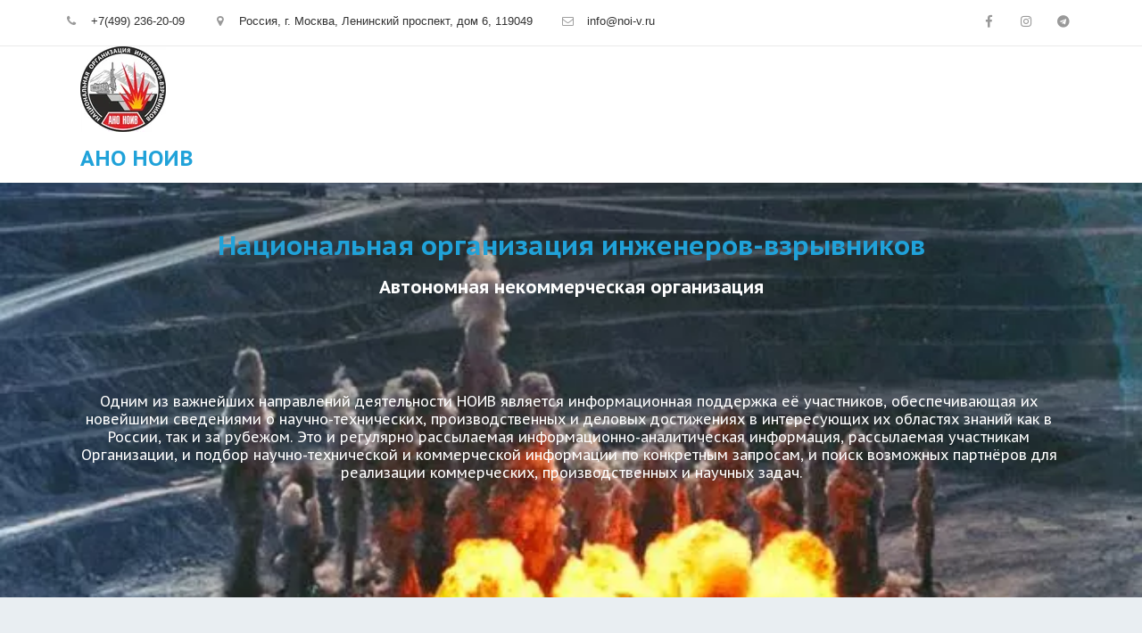

--- FILE ---
content_type: text/css; charset=utf-8
request_url: https://noi-v.ru/sitecss/typography.css?v=268
body_size: 857
content:
































































.eKSqPZ.{height:590px;objectFit:contain;}@media (max-width:992px){.eKSqPZ.{height:590px;objectFit:contain;}}@media (max-width:480px){.eKSqPZ.{height:590px;objectFit:contain;}}data-styled.g8[id="sc-Axmtr"]{content:"eKSqPZ,"}.dsHYcp{width:100%;max-width:100%;position:relative;}.dsHYcp .ul-image{position:relative;width:100%;height:100%;}.dsHYcp .ul-image__image{position:absolute;display:block;top:0;left:0;width:100%;height:100%;border-width:0;border-image-width:0;outline:none;box-shadow:none;object-fit:contain;}.dsHYcp .ul-image__wrapper{position:relative;display:block;width:100%;margin:0 auto;}.dsHYcp .ul-image__sizer{display:block;width:100%;}.dsHYcp .ul-image__picture{width:100%;height:100%;}.dsHYcp .ul-image__caption{padding:15px 0;word-break:break-word;position:relative;}.dsHYcp .ul-image__caption--under{background:transparent;display:block;width:100%;}data-styled.g11[id="sc-fzoLsD"]{content:"dsHYcp,"}
.hIeyKM.{height:743px;objectFit:cover;}@media (max-width:992px){.hIeyKM.{height:743px;objectFit:cover;}}@media (max-width:480px){.hIeyKM.{height:743px;objectFit:cover;}}data-styled.g8[id="sc-Axmtr"]{content:"hIeyKM,"}.hOfsLg{width:100%;max-width:100%;position:relative;}.hOfsLg .ul-image{position:relative;width:100%;height:100%;}.hOfsLg .ul-image__image{position:absolute;display:block;top:0;left:0;width:100%;height:100%;border-width:0;border-image-width:0;outline:none;box-shadow:none;object-fit:cover;}.hOfsLg .ul-image__wrapper{position:relative;display:block;width:100%;margin:0 auto;}.hOfsLg .ul-image__sizer{display:block;width:100%;}.hOfsLg .ul-image__picture{width:100%;height:100%;}.hOfsLg .ul-image__caption{padding:15px 0;word-break:break-word;position:relative;}.hOfsLg .ul-image__caption--under{background:transparent;display:block;width:100%;}data-styled.g11[id="sc-fzoLsD"]{content:"hOfsLg,"}
.eFZQrT.{height:138px;objectFit:contain;}@media (max-width:992px){.eFZQrT.{height:138px;objectFit:contain;}}@media (max-width:480px){.eFZQrT.{height:138px;objectFit:contain;}}data-styled.g8[id="sc-Axmtr"]{content:"eFZQrT,"}.dsHYcp{width:100%;max-width:100%;position:relative;}.dsHYcp .ul-image{position:relative;width:100%;height:100%;}.dsHYcp .ul-image__image{position:absolute;display:block;top:0;left:0;width:100%;height:100%;border-width:0;border-image-width:0;outline:none;box-shadow:none;object-fit:contain;}.dsHYcp .ul-image__wrapper{position:relative;display:block;width:100%;margin:0 auto;}.dsHYcp .ul-image__sizer{display:block;width:100%;}.dsHYcp .ul-image__picture{width:100%;height:100%;}.dsHYcp .ul-image__caption{padding:15px 0;word-break:break-word;position:relative;}.dsHYcp .ul-image__caption--under{background:transparent;display:block;width:100%;}data-styled.g11[id="sc-fzoLsD"]{content:"dsHYcp,"}
.eFZQrT.{height:138px;objectFit:contain;}@media (max-width:992px){.eFZQrT.{height:138px;objectFit:contain;}}@media (max-width:480px){.eFZQrT.{height:138px;objectFit:contain;}}data-styled.g8[id="sc-Axmtr"]{content:"eFZQrT,"}.dsHYcp{width:100%;max-width:100%;position:relative;}.dsHYcp .ul-image{position:relative;width:100%;height:100%;}.dsHYcp .ul-image__image{position:absolute;display:block;top:0;left:0;width:100%;height:100%;border-width:0;border-image-width:0;outline:none;box-shadow:none;object-fit:contain;}.dsHYcp .ul-image__wrapper{position:relative;display:block;width:100%;margin:0 auto;}.dsHYcp .ul-image__sizer{display:block;width:100%;}.dsHYcp .ul-image__picture{width:100%;height:100%;}.dsHYcp .ul-image__caption{padding:15px 0;word-break:break-word;position:relative;}.dsHYcp .ul-image__caption--under{background:transparent;display:block;width:100%;}data-styled.g11[id="sc-fzoLsD"]{content:"dsHYcp,"}
.dpuQWg.{height:872px;objectFit:contain;}@media (max-width:992px){.dpuQWg.{height:872px;objectFit:contain;}}@media (max-width:480px){.dpuQWg.{height:872px;objectFit:contain;}}data-styled.g8[id="sc-Axmtr"]{content:"dpuQWg,"}.dsHYcp{width:100%;max-width:100%;position:relative;}.dsHYcp .ul-image{position:relative;width:100%;height:100%;}.dsHYcp .ul-image__image{position:absolute;display:block;top:0;left:0;width:100%;height:100%;border-width:0;border-image-width:0;outline:none;box-shadow:none;object-fit:contain;}.dsHYcp .ul-image__wrapper{position:relative;display:block;width:100%;margin:0 auto;}.dsHYcp .ul-image__sizer{display:block;width:100%;}.dsHYcp .ul-image__picture{width:100%;height:100%;}.dsHYcp .ul-image__caption{padding:15px 0;word-break:break-word;position:relative;}.dsHYcp .ul-image__caption--under{background:transparent;display:block;width:100%;}data-styled.g11[id="sc-fzoLsD"]{content:"dsHYcp,"}
.jBdTCs.{height:370px;objectFit:cover;}@media (max-width:992px){.jBdTCs.{height:370px;objectFit:cover;}}@media (max-width:480px){.jBdTCs.{height:370px;objectFit:cover;}}data-styled.g8[id="sc-Axmtr"]{content:"jBdTCs,"}.hOfsLg{width:100%;max-width:100%;position:relative;}.hOfsLg .ul-image{position:relative;width:100%;height:100%;}.hOfsLg .ul-image__image{position:absolute;display:block;top:0;left:0;width:100%;height:100%;border-width:0;border-image-width:0;outline:none;box-shadow:none;object-fit:cover;}.hOfsLg .ul-image__wrapper{position:relative;display:block;width:100%;margin:0 auto;}.hOfsLg .ul-image__sizer{display:block;width:100%;}.hOfsLg .ul-image__picture{width:100%;height:100%;}.hOfsLg .ul-image__caption{padding:15px 0;word-break:break-word;position:relative;}.hOfsLg .ul-image__caption--under{background:transparent;display:block;width:100%;}data-styled.g11[id="sc-fzoLsD"]{content:"hOfsLg,"}
.gwbjhO.{height:539px;objectFit:contain;}@media (max-width:992px){.gwbjhO.{height:539px;objectFit:contain;}}@media (max-width:480px){.gwbjhO.{height:539px;objectFit:contain;}}data-styled.g8[id="sc-Axmtr"]{content:"gwbjhO,"}.dsHYcp{width:100%;max-width:100%;position:relative;}.dsHYcp .ul-image{position:relative;width:100%;height:100%;}.dsHYcp .ul-image__image{position:absolute;display:block;top:0;left:0;width:100%;height:100%;border-width:0;border-image-width:0;outline:none;box-shadow:none;object-fit:contain;}.dsHYcp .ul-image__wrapper{position:relative;display:block;width:100%;margin:0 auto;}.dsHYcp .ul-image__sizer{display:block;width:100%;}.dsHYcp .ul-image__picture{width:100%;height:100%;}.dsHYcp .ul-image__caption{padding:15px 0;word-break:break-word;position:relative;}.dsHYcp .ul-image__caption--under{background:transparent;display:block;width:100%;}data-styled.g11[id="sc-fzoLsD"]{content:"dsHYcp,"}
.hAqxkj.uspacer{height:50px;}@media (max-width:992px){.hAqxkj.uspacer{height:50px;}}@media (max-width:480px){.hAqxkj.uspacer{height:50px;}}data-styled.g8[id="sc-Axmtr"]{content:"hAqxkj,"}
.hAqxkj.uspacer{height:50px;}@media (max-width:992px){.hAqxkj.uspacer{height:50px;}}@media (max-width:480px){.hAqxkj.uspacer{height:50px;}}data-styled.g8[id="sc-Axmtr"]{content:"hAqxkj,"}
.hAqxkj.uspacer{height:50px;}@media (max-width:992px){.hAqxkj.uspacer{height:50px;}}@media (max-width:480px){.hAqxkj.uspacer{height:50px;}}data-styled.g8[id="sc-Axmtr"]{content:"hAqxkj,"}
.boUrav.ul-u-button__wrapper{position:relative;-webkit-box-pack:center;-webkit-justify-content:center;-ms-flex-pack:center;justify-content:center;display:-webkit-box;display:-webkit-flex;display:-ms-flexbox;display:flex;}.boUrav.ul-u-button__wrapper .ul-u-button__button{cursor:pointer;-webkit-text-decoration:none;text-decoration:none;}.boUrav .ul-u-button__button{background-color:rgba(0,0,0,1);padding:12px 24px;none;border-radius:0px;box-shadow:none;-webkit-transform:scale(1);-ms-transform:scale(1);transform:scale(1);-webkit-transition:all 0.5s linear 0s;transition:all 0.5s linear 0s;}.boUrav .ul-u-button__button:hover{-webkit-transform:scale(1.1);-ms-transform:scale(1.1);transform:scale(1.1);false;}.boUrav .ul-u-button__caption{color:rgba(255,255,255,1);font-size:18px;line-height:1;}data-styled.g6[id="sc-AxgMl"]{content:"boUrav,"}
.boUrav.ul-u-button__wrapper{position:relative;-webkit-box-pack:center;-webkit-justify-content:center;-ms-flex-pack:center;justify-content:center;display:-webkit-box;display:-webkit-flex;display:-ms-flexbox;display:flex;}.boUrav.ul-u-button__wrapper .ul-u-button__button{cursor:pointer;-webkit-text-decoration:none;text-decoration:none;}.boUrav .ul-u-button__button{background-color:rgba(0,0,0,1);padding:12px 24px;none;border-radius:0px;box-shadow:none;-webkit-transform:scale(1);-ms-transform:scale(1);transform:scale(1);-webkit-transition:all 0.5s linear 0s;transition:all 0.5s linear 0s;}.boUrav .ul-u-button__button:hover{-webkit-transform:scale(1.1);-ms-transform:scale(1.1);transform:scale(1.1);false;}.boUrav .ul-u-button__caption{color:rgba(255,255,255,1);font-size:18px;line-height:1;}data-styled.g6[id="sc-AxgMl"]{content:"boUrav,"}
.boUrav.ul-u-button__wrapper{position:relative;-webkit-box-pack:center;-webkit-justify-content:center;-ms-flex-pack:center;justify-content:center;display:-webkit-box;display:-webkit-flex;display:-ms-flexbox;display:flex;}.boUrav.ul-u-button__wrapper .ul-u-button__button{cursor:pointer;-webkit-text-decoration:none;text-decoration:none;}.boUrav .ul-u-button__button{background-color:rgba(0,0,0,1);padding:12px 24px;none;border-radius:0px;box-shadow:none;-webkit-transform:scale(1);-ms-transform:scale(1);transform:scale(1);-webkit-transition:all 0.5s linear 0s;transition:all 0.5s linear 0s;}.boUrav .ul-u-button__button:hover{-webkit-transform:scale(1.1);-ms-transform:scale(1.1);transform:scale(1.1);false;}.boUrav .ul-u-button__caption{color:rgba(255,255,255,1);font-size:18px;line-height:1;}data-styled.g6[id="sc-AxgMl"]{content:"boUrav,"}















.zcUzT.{height:587px;objectFit:contain;}@media (max-width:992px){.zcUzT.{height:587px;objectFit:contain;}}@media (max-width:480px){.zcUzT.{height:587px;objectFit:contain;}}data-styled.g8[id="sc-Axmtr"]{content:"zcUzT,"}.dsHYcp{width:100%;max-width:100%;position:relative;}.dsHYcp .ul-image{position:relative;width:100%;height:100%;}.dsHYcp .ul-image__image{position:absolute;display:block;top:0;left:0;width:100%;height:100%;border-width:0;border-image-width:0;outline:none;box-shadow:none;object-fit:contain;}.dsHYcp .ul-image__wrapper{position:relative;display:block;width:100%;margin:0 auto;}.dsHYcp .ul-image__sizer{display:block;width:100%;}.dsHYcp .ul-image__picture{width:100%;height:100%;}.dsHYcp .ul-image__caption{padding:15px 0;word-break:break-word;position:relative;}.dsHYcp .ul-image__caption--under{background:transparent;display:block;width:100%;}data-styled.g11[id="sc-fzoLsD"]{content:"dsHYcp,"}
.hAqxkj.uspacer{height:50px;}@media (max-width:992px){.hAqxkj.uspacer{height:50px;}}@media (max-width:480px){.hAqxkj.uspacer{height:50px;}}data-styled.g8[id="sc-Axmtr"]{content:"hAqxkj,"}




























--- FILE ---
content_type: text/css; charset=utf-8
request_url: https://noi-v.ru/sitecss/srcset-58ad1421cf32075b6bfac374-all.css?v=268
body_size: 2291
content:
@media   (max-width: 360px) { .srcset-block-d805a31bb7918a87522cfd90b3fcac1d .ul-background-block-overlay {background-color: #ffffff!important;opacity: 0!important;}}@media (min-width: 360px) and (max-width: 768px) { .srcset-block-d805a31bb7918a87522cfd90b3fcac1d .ul-background-block-overlay {background-color: #ffffff!important;opacity: 0!important;}}@media (min-width: 768px) and (max-width: 992px) { .srcset-block-d805a31bb7918a87522cfd90b3fcac1d .ul-background-block-overlay {background-color: #ffffff!important;opacity: 0!important;}}@media (min-width: 992px) and (max-width: 1170px) { .srcset-block-d805a31bb7918a87522cfd90b3fcac1d .ul-background-block-overlay {background-color: #ffffff!important;opacity: 0!important;}}@media (min-width: 1170px) and (max-width: 1366px) { .srcset-block-d805a31bb7918a87522cfd90b3fcac1d .ul-background-block-overlay {background-color: #ffffff!important;opacity: 0!important;}}@media (min-width: 1366px)   { .srcset-block-d805a31bb7918a87522cfd90b3fcac1d .ul-background-block-overlay {background-color: #ffffff!important;opacity: 0!important;}}@media   (max-width: 360px) { .srcset-block-69810b8cc0e575b2686f0a9df787f1cb .ul-background-block-overlay {background-color: #ffffff!important;opacity: 0.25!important;}}@media (min-width: 360px) and (max-width: 768px) { .srcset-block-69810b8cc0e575b2686f0a9df787f1cb .ul-background-block-overlay {background-color: #ffffff!important;opacity: 0.25!important;}}@media (min-width: 768px) and (max-width: 992px) { .srcset-block-69810b8cc0e575b2686f0a9df787f1cb .ul-background-block-overlay {background-color: #ffffff!important;opacity: 0.25!important;}}@media (min-width: 992px) and (max-width: 1170px) { .srcset-block-69810b8cc0e575b2686f0a9df787f1cb .ul-background-block-overlay {background-color: #ffffff!important;opacity: 0.25!important;}}@media (min-width: 1170px) and (max-width: 1366px) { .srcset-block-69810b8cc0e575b2686f0a9df787f1cb .ul-background-block-overlay {background-color: #ffffff!important;opacity: 0.25!important;}}@media (min-width: 1366px)   { .srcset-block-69810b8cc0e575b2686f0a9df787f1cb .ul-background-block-overlay {background-color: #ffffff!important;opacity: 0.25!important;}}@media   (max-width: 360px) { .srcset-block-d9e57146784778ee7152ac302598c7ee .ul-background-block-overlay {background-color: transparent!important;opacity: .25!important;}}@media (min-width: 360px) and (max-width: 768px) { .srcset-block-d9e57146784778ee7152ac302598c7ee .ul-background-block-overlay {background-color: transparent!important;opacity: .25!important;}}@media (min-width: 768px) and (max-width: 992px) { .srcset-block-d9e57146784778ee7152ac302598c7ee .ul-background-block-overlay {background-color: transparent!important;opacity: .25!important;}}@media (min-width: 992px) and (max-width: 1170px) { .srcset-block-d9e57146784778ee7152ac302598c7ee .ul-background-block-overlay {background-color: transparent!important;opacity: .25!important;}}@media (min-width: 1170px) and (max-width: 1366px) { .srcset-block-d9e57146784778ee7152ac302598c7ee .ul-background-block-overlay {background-color: transparent!important;opacity: .25!important;}}@media (min-width: 1366px)   { .srcset-block-d9e57146784778ee7152ac302598c7ee .ul-background-block-overlay {background-color: transparent!important;opacity: .25!important;}}@media   (max-width: 360px) { .srcset-block-934259870db68935ee471eb5aa2638b1 .ul-background-block-overlay {background-color: transparent!important;opacity: .25!important;}}@media (min-width: 360px) and (max-width: 768px) { .srcset-block-934259870db68935ee471eb5aa2638b1 .ul-background-block-overlay {background-color: transparent!important;opacity: .25!important;}}@media (min-width: 768px) and (max-width: 992px) { .srcset-block-934259870db68935ee471eb5aa2638b1 .ul-background-block-overlay {background-color: transparent!important;opacity: .25!important;}}@media (min-width: 992px) and (max-width: 1170px) { .srcset-block-934259870db68935ee471eb5aa2638b1 .ul-background-block-overlay {background-color: transparent!important;opacity: .25!important;}}@media (min-width: 1170px) and (max-width: 1366px) { .srcset-block-934259870db68935ee471eb5aa2638b1 .ul-background-block-overlay {background-color: transparent!important;opacity: .25!important;}}@media (min-width: 1366px)   { .srcset-block-934259870db68935ee471eb5aa2638b1 .ul-background-block-overlay {background-color: transparent!important;opacity: .25!important;}} @media   (max-width: 360px) { .srcset-block-d805a31bb7918a87522cfd90b3fcac1d .ul-shadow-block-overlay {}}@media (min-width: 360px) and (max-width: 768px) { .srcset-block-d805a31bb7918a87522cfd90b3fcac1d .ul-shadow-block-overlay {}}@media (min-width: 768px) and (max-width: 992px) { .srcset-block-d805a31bb7918a87522cfd90b3fcac1d .ul-shadow-block-overlay {}}@media (min-width: 992px) and (max-width: 1170px) { .srcset-block-d805a31bb7918a87522cfd90b3fcac1d .ul-shadow-block-overlay {}}@media (min-width: 1170px) and (max-width: 1366px) { .srcset-block-d805a31bb7918a87522cfd90b3fcac1d .ul-shadow-block-overlay {}}@media (min-width: 1366px)   { .srcset-block-d805a31bb7918a87522cfd90b3fcac1d .ul-shadow-block-overlay {}}@media   (max-width: 360px) { .srcset-block-69810b8cc0e575b2686f0a9df787f1cb .ul-shadow-block-overlay {}}@media (min-width: 360px) and (max-width: 768px) { .srcset-block-69810b8cc0e575b2686f0a9df787f1cb .ul-shadow-block-overlay {}}@media (min-width: 768px) and (max-width: 992px) { .srcset-block-69810b8cc0e575b2686f0a9df787f1cb .ul-shadow-block-overlay {}}@media (min-width: 992px) and (max-width: 1170px) { .srcset-block-69810b8cc0e575b2686f0a9df787f1cb .ul-shadow-block-overlay {}}@media (min-width: 1170px) and (max-width: 1366px) { .srcset-block-69810b8cc0e575b2686f0a9df787f1cb .ul-shadow-block-overlay {}}@media (min-width: 1366px)   { .srcset-block-69810b8cc0e575b2686f0a9df787f1cb .ul-shadow-block-overlay {}}@media   (max-width: 360px) { .srcset-block-d9e57146784778ee7152ac302598c7ee .ul-shadow-block-overlay {}}@media (min-width: 360px) and (max-width: 768px) { .srcset-block-d9e57146784778ee7152ac302598c7ee .ul-shadow-block-overlay {}}@media (min-width: 768px) and (max-width: 992px) { .srcset-block-d9e57146784778ee7152ac302598c7ee .ul-shadow-block-overlay {}}@media (min-width: 992px) and (max-width: 1170px) { .srcset-block-d9e57146784778ee7152ac302598c7ee .ul-shadow-block-overlay {}}@media (min-width: 1170px) and (max-width: 1366px) { .srcset-block-d9e57146784778ee7152ac302598c7ee .ul-shadow-block-overlay {}}@media (min-width: 1366px)   { .srcset-block-d9e57146784778ee7152ac302598c7ee .ul-shadow-block-overlay {}}@media   (max-width: 360px) { .srcset-block-934259870db68935ee471eb5aa2638b1 .ul-shadow-block-overlay {}}@media (min-width: 360px) and (max-width: 768px) { .srcset-block-934259870db68935ee471eb5aa2638b1 .ul-shadow-block-overlay {}}@media (min-width: 768px) and (max-width: 992px) { .srcset-block-934259870db68935ee471eb5aa2638b1 .ul-shadow-block-overlay {}}@media (min-width: 992px) and (max-width: 1170px) { .srcset-block-934259870db68935ee471eb5aa2638b1 .ul-shadow-block-overlay {}}@media (min-width: 1170px) and (max-width: 1366px) { .srcset-block-934259870db68935ee471eb5aa2638b1 .ul-shadow-block-overlay {}}@media (min-width: 1366px)   { .srcset-block-934259870db68935ee471eb5aa2638b1 .ul-shadow-block-overlay {}} @media   (max-width: 360px) { html.no-webp .srcset-widget-bc04ee70047b7d8cc4da6f62e0f0dac1.srcset-lazy {background-image: url(/__scale/templates/c_reallaw/img/full_dWVacTyw.jpg?quality=80&width=360)!important;}}@media (min-width: 360px) and (max-width: 480px) { html.no-webp .srcset-widget-bc04ee70047b7d8cc4da6f62e0f0dac1.srcset-lazy {background-image: url(/__scale/templates/c_reallaw/img/full_dWVacTyw.jpg?quality=80&width=480)!important;}}@media (min-width: 480px) and (max-width: 576px) { html.no-webp .srcset-widget-bc04ee70047b7d8cc4da6f62e0f0dac1.srcset-lazy {background-image: url(/__scale/templates/c_reallaw/img/full_dWVacTyw.jpg?quality=80&width=576)!important;}}@media (min-width: 576px) and (max-width: 768px) { html.no-webp .srcset-widget-bc04ee70047b7d8cc4da6f62e0f0dac1.srcset-lazy {background-image: url(/__scale/templates/c_reallaw/img/full_dWVacTyw.jpg?quality=80&width=768)!important;}}@media (min-width: 768px) and (max-width: 992px) { html.no-webp .srcset-widget-bc04ee70047b7d8cc4da6f62e0f0dac1.srcset-lazy {background-image: url(/__scale/templates/c_reallaw/img/full_dWVacTyw.jpg?quality=80&width=331)!important;}}@media (min-width: 992px) and (max-width: 1170px) { html.no-webp .srcset-widget-bc04ee70047b7d8cc4da6f62e0f0dac1.srcset-lazy {background-image: url(/__scale/templates/c_reallaw/img/full_dWVacTyw.jpg?quality=80&width=390)!important;}}@media (min-width: 1170px)   { html.no-webp .srcset-widget-bc04ee70047b7d8cc4da6f62e0f0dac1.srcset-lazy {background-image: url(/__scale/templates/c_reallaw/img/full_dWVacTyw.jpg?quality=80&width=390)!important;}}@media   (max-width: 360px) { html.no-webp .srcset-widget-559a0a2e9411de6d95e1432e27719b85.srcset-lazy {background-image: url(/__scale/templates/c_reallaw/img/full_2Mr71PSb.jpg?quality=80&width=360)!important;}}@media (min-width: 360px) and (max-width: 480px) { html.no-webp .srcset-widget-559a0a2e9411de6d95e1432e27719b85.srcset-lazy {background-image: url(/__scale/templates/c_reallaw/img/full_2Mr71PSb.jpg?quality=80&width=480)!important;}}@media (min-width: 480px) and (max-width: 576px) { html.no-webp .srcset-widget-559a0a2e9411de6d95e1432e27719b85.srcset-lazy {background-image: url(/__scale/templates/c_reallaw/img/full_2Mr71PSb.jpg?quality=80&width=576)!important;}}@media (min-width: 576px) and (max-width: 768px) { html.no-webp .srcset-widget-559a0a2e9411de6d95e1432e27719b85.srcset-lazy {background-image: url(/__scale/templates/c_reallaw/img/full_2Mr71PSb.jpg?quality=80&width=768)!important;}}@media (min-width: 768px) and (max-width: 992px) { html.no-webp .srcset-widget-559a0a2e9411de6d95e1432e27719b85.srcset-lazy {background-image: url(/__scale/templates/c_reallaw/img/full_2Mr71PSb.jpg?quality=80&width=331)!important;}}@media (min-width: 992px) and (max-width: 1170px) { html.no-webp .srcset-widget-559a0a2e9411de6d95e1432e27719b85.srcset-lazy {background-image: url(/__scale/templates/c_reallaw/img/full_2Mr71PSb.jpg?quality=80&width=390)!important;}}@media (min-width: 1170px)   { html.no-webp .srcset-widget-559a0a2e9411de6d95e1432e27719b85.srcset-lazy {background-image: url(/__scale/templates/c_reallaw/img/full_2Mr71PSb.jpg?quality=80&width=390)!important;}}@media   (max-width: 360px) { html.no-webp .srcset-widget-b6785b1c13105c846523b3262175290e.srcset-lazy {background-image: url(/__scale/templates/c_reallaw/img/full_b8PLQnMh.jpg?quality=80&width=360)!important;}}@media (min-width: 360px) and (max-width: 480px) { html.no-webp .srcset-widget-b6785b1c13105c846523b3262175290e.srcset-lazy {background-image: url(/__scale/templates/c_reallaw/img/full_b8PLQnMh.jpg?quality=80&width=480)!important;}}@media (min-width: 480px) and (max-width: 576px) { html.no-webp .srcset-widget-b6785b1c13105c846523b3262175290e.srcset-lazy {background-image: url(/__scale/templates/c_reallaw/img/full_b8PLQnMh.jpg?quality=80&width=576)!important;}}@media (min-width: 576px) and (max-width: 768px) { html.no-webp .srcset-widget-b6785b1c13105c846523b3262175290e.srcset-lazy {background-image: url(/__scale/templates/c_reallaw/img/full_b8PLQnMh.jpg?quality=80&width=768)!important;}}@media (min-width: 768px) and (max-width: 992px) { html.no-webp .srcset-widget-b6785b1c13105c846523b3262175290e.srcset-lazy {background-image: url(/__scale/templates/c_reallaw/img/full_b8PLQnMh.jpg?quality=80&width=331)!important;}}@media (min-width: 992px) and (max-width: 1170px) { html.no-webp .srcset-widget-b6785b1c13105c846523b3262175290e.srcset-lazy {background-image: url(/__scale/templates/c_reallaw/img/full_b8PLQnMh.jpg?quality=80&width=390)!important;}}@media (min-width: 1170px)   { html.no-webp .srcset-widget-b6785b1c13105c846523b3262175290e.srcset-lazy {background-image: url(/__scale/templates/c_reallaw/img/full_b8PLQnMh.jpg?quality=80&width=390)!important;}}@media   (max-width: 360px) { html.no-webp .srcset-widget-116a49f7ef40cf59f1af051f68c298db.srcset-lazy {background-image: url(/__scale/templates/c_reallaw/img/full_Y5pbNuvg.jpg?quality=80&width=360)!important;}}@media (min-width: 360px) and (max-width: 480px) { html.no-webp .srcset-widget-116a49f7ef40cf59f1af051f68c298db.srcset-lazy {background-image: url(/__scale/templates/c_reallaw/img/full_Y5pbNuvg.jpg?quality=80&width=480)!important;}}@media (min-width: 480px) and (max-width: 576px) { html.no-webp .srcset-widget-116a49f7ef40cf59f1af051f68c298db.srcset-lazy {background-image: url(/__scale/templates/c_reallaw/img/full_Y5pbNuvg.jpg?quality=80&width=576)!important;}}@media (min-width: 576px) and (max-width: 768px) { html.no-webp .srcset-widget-116a49f7ef40cf59f1af051f68c298db.srcset-lazy {background-image: url(/__scale/templates/c_reallaw/img/full_Y5pbNuvg.jpg?quality=80&width=768)!important;}}@media (min-width: 768px) and (max-width: 992px) { html.no-webp .srcset-widget-116a49f7ef40cf59f1af051f68c298db.srcset-lazy {background-image: url(/__scale/templates/c_reallaw/img/full_Y5pbNuvg.jpg?quality=80&width=331)!important;}}@media (min-width: 992px) and (max-width: 1170px) { html.no-webp .srcset-widget-116a49f7ef40cf59f1af051f68c298db.srcset-lazy {background-image: url(/__scale/templates/c_reallaw/img/full_Y5pbNuvg.jpg?quality=80&width=390)!important;}}@media (min-width: 1170px)   { html.no-webp .srcset-widget-116a49f7ef40cf59f1af051f68c298db.srcset-lazy {background-image: url(/__scale/templates/c_reallaw/img/full_Y5pbNuvg.jpg?quality=80&width=390)!important;}}@media   (max-width: 360px) { html.no-webp .srcset-widget-1b23236c513e3137acd1aedc5b4c5bfc.srcset-lazy {background-image: url(/__scale/templates/c_reallaw/img/full_mlHmRT1K.jpg?quality=80&width=360)!important;}}@media (min-width: 360px) and (max-width: 480px) { html.no-webp .srcset-widget-1b23236c513e3137acd1aedc5b4c5bfc.srcset-lazy {background-image: url(/__scale/templates/c_reallaw/img/full_mlHmRT1K.jpg?quality=80&width=480)!important;}}@media (min-width: 480px) and (max-width: 576px) { html.no-webp .srcset-widget-1b23236c513e3137acd1aedc5b4c5bfc.srcset-lazy {background-image: url(/__scale/templates/c_reallaw/img/full_mlHmRT1K.jpg?quality=80&width=576)!important;}}@media (min-width: 576px) and (max-width: 768px) { html.no-webp .srcset-widget-1b23236c513e3137acd1aedc5b4c5bfc.srcset-lazy {background-image: url(/__scale/templates/c_reallaw/img/full_mlHmRT1K.jpg?quality=80&width=768)!important;}}@media (min-width: 768px) and (max-width: 992px) { html.no-webp .srcset-widget-1b23236c513e3137acd1aedc5b4c5bfc.srcset-lazy {background-image: url(/__scale/templates/c_reallaw/img/full_mlHmRT1K.jpg?quality=80&width=331)!important;}}@media (min-width: 992px) and (max-width: 1170px) { html.no-webp .srcset-widget-1b23236c513e3137acd1aedc5b4c5bfc.srcset-lazy {background-image: url(/__scale/templates/c_reallaw/img/full_mlHmRT1K.jpg?quality=80&width=390)!important;}}@media (min-width: 1170px)   { html.no-webp .srcset-widget-1b23236c513e3137acd1aedc5b4c5bfc.srcset-lazy {background-image: url(/__scale/templates/c_reallaw/img/full_mlHmRT1K.jpg?quality=80&width=390)!important;}}@media   (max-width: 360px) { html.no-webp .srcset-widget-4544e7087ec30e8510b0ff3c1ac491ce.srcset-lazy {background-image: url(/__scale/templates/c_reallaw/img/full_H66kJ9yb.jpg?quality=80&width=360)!important;}}@media (min-width: 360px) and (max-width: 480px) { html.no-webp .srcset-widget-4544e7087ec30e8510b0ff3c1ac491ce.srcset-lazy {background-image: url(/__scale/templates/c_reallaw/img/full_H66kJ9yb.jpg?quality=80&width=480)!important;}}@media (min-width: 480px) and (max-width: 576px) { html.no-webp .srcset-widget-4544e7087ec30e8510b0ff3c1ac491ce.srcset-lazy {background-image: url(/__scale/templates/c_reallaw/img/full_H66kJ9yb.jpg?quality=80&width=576)!important;}}@media (min-width: 576px) and (max-width: 768px) { html.no-webp .srcset-widget-4544e7087ec30e8510b0ff3c1ac491ce.srcset-lazy {background-image: url(/__scale/templates/c_reallaw/img/full_H66kJ9yb.jpg?quality=80&width=768)!important;}}@media (min-width: 768px) and (max-width: 992px) { html.no-webp .srcset-widget-4544e7087ec30e8510b0ff3c1ac491ce.srcset-lazy {background-image: url(/__scale/templates/c_reallaw/img/full_H66kJ9yb.jpg?quality=80&width=331)!important;}}@media (min-width: 992px) and (max-width: 1170px) { html.no-webp .srcset-widget-4544e7087ec30e8510b0ff3c1ac491ce.srcset-lazy {background-image: url(/__scale/templates/c_reallaw/img/full_H66kJ9yb.jpg?quality=80&width=390)!important;}}@media (min-width: 1170px)   { html.no-webp .srcset-widget-4544e7087ec30e8510b0ff3c1ac491ce.srcset-lazy {background-image: url(/__scale/templates/c_reallaw/img/full_H66kJ9yb.jpg?quality=80&width=390)!important;}}@media   (max-width: 360px) { html.no-webp .srcset-block-d805a31bb7918a87522cfd90b3fcac1d {background-position: 50% 50% !important;background-size: cover!important;background-repeat: no-repeat!important;background-image: url(/__scale/uploads/s/8/4/i/84i2ve5atgpd/img/full_PP0BOwvJ.jpg?quality=80&width=360)!important;}}@media (min-width: 360px) and (max-width: 480px) { html.no-webp .srcset-block-d805a31bb7918a87522cfd90b3fcac1d {background-position: 50% 50% !important;background-size: cover!important;background-repeat: no-repeat!important;background-image: url(/__scale/uploads/s/8/4/i/84i2ve5atgpd/img/full_PP0BOwvJ.jpg?quality=80&width=480)!important;}}@media (min-width: 480px) and (max-width: 576px) { html.no-webp .srcset-block-d805a31bb7918a87522cfd90b3fcac1d {background-position: 50% 50% !important;background-size: cover!important;background-repeat: no-repeat!important;background-image: url(/__scale/uploads/s/8/4/i/84i2ve5atgpd/img/full_PP0BOwvJ.jpg?quality=80&width=576)!important;}}@media (min-width: 576px) and (max-width: 768px) { html.no-webp .srcset-block-d805a31bb7918a87522cfd90b3fcac1d {background-position: 50% 50% !important;background-size: cover!important;background-repeat: no-repeat!important;background-image: url(/__scale/uploads/s/8/4/i/84i2ve5atgpd/img/full_PP0BOwvJ.jpg?quality=80&width=661)!important;}}@media (min-width: 768px) and (max-width: 992px) { html.no-webp .srcset-block-d805a31bb7918a87522cfd90b3fcac1d {background-position: 50% 50% !important;background-size: cover!important;background-repeat: no-repeat!important;background-image: url(/__scale/uploads/s/8/4/i/84i2ve5atgpd/img/full_PP0BOwvJ.jpg?quality=80&width=661)!important;}}@media (min-width: 992px) and (max-width: 1170px) { html.no-webp .srcset-block-d805a31bb7918a87522cfd90b3fcac1d {background-position: 50% 50% !important;background-size: cover!important;background-repeat: no-repeat!important;background-image: url(/__scale/uploads/s/8/4/i/84i2ve5atgpd/img/full_PP0BOwvJ.jpg?quality=80&width=661)!important;}}@media (min-width: 1170px) and (max-width: 1366px) { html.no-webp .srcset-block-d805a31bb7918a87522cfd90b3fcac1d {background-position: 50% 50% !important;background-size: cover!important;background-repeat: no-repeat!important;background-image: url(/__scale/uploads/s/8/4/i/84i2ve5atgpd/img/full_PP0BOwvJ.jpg?quality=80&width=661)!important;}}@media (min-width: 1366px)   { html.no-webp .srcset-block-d805a31bb7918a87522cfd90b3fcac1d {background-position: 50% 50% !important;background-size: cover!important;background-repeat: no-repeat!important;background-image: url(/__scale/uploads/s/8/4/i/84i2ve5atgpd/img/full_PP0BOwvJ.jpg?quality=80&width=661)!important;}}@media   (max-width: 360px) { html.no-webp .srcset-block-69810b8cc0e575b2686f0a9df787f1cb {background-position: 0 0 !important;background-size: cover!important;background-repeat: no-repeat!important;background-image: url(/__scale/uploads/s/8/4/i/84i2ve5atgpd/img/full_diiKpaTG.png?quality=80&width=293)!important;}}@media (min-width: 360px) and (max-width: 768px) { html.no-webp .srcset-block-69810b8cc0e575b2686f0a9df787f1cb {background-position: 0 0 !important;background-size: cover!important;background-repeat: no-repeat!important;background-image: url(/__scale/uploads/s/8/4/i/84i2ve5atgpd/img/full_diiKpaTG.png?quality=80&width=293)!important;}}@media (min-width: 768px) and (max-width: 992px) { html.no-webp .srcset-block-69810b8cc0e575b2686f0a9df787f1cb {background-position: 0 0 !important;background-size: cover!important;background-repeat: no-repeat!important;background-image: url(/__scale/uploads/s/8/4/i/84i2ve5atgpd/img/full_diiKpaTG.png?quality=80&width=293)!important;}}@media (min-width: 992px) and (max-width: 1170px) { html.no-webp .srcset-block-69810b8cc0e575b2686f0a9df787f1cb {background-position: 0 0 !important;background-size: cover!important;background-repeat: no-repeat!important;background-image: url(/__scale/uploads/s/8/4/i/84i2ve5atgpd/img/full_diiKpaTG.png?quality=80&width=293)!important;}}@media (min-width: 1170px) and (max-width: 1366px) { html.no-webp .srcset-block-69810b8cc0e575b2686f0a9df787f1cb {background-position: 0 0 !important;background-size: cover!important;background-repeat: no-repeat!important;background-image: url(/__scale/uploads/s/8/4/i/84i2ve5atgpd/img/full_diiKpaTG.png?quality=80&width=293)!important;}}@media (min-width: 1366px)   { html.no-webp .srcset-block-69810b8cc0e575b2686f0a9df787f1cb {background-position: 0 0 !important;background-size: cover!important;background-repeat: no-repeat!important;background-image: url(/__scale/uploads/s/8/4/i/84i2ve5atgpd/img/full_diiKpaTG.png?quality=80&width=293)!important;}}@media   (max-width: 360px) { html.no-webp .srcset-block-d9e57146784778ee7152ac302598c7ee {background-image: none !important;}}@media (min-width: 360px) and (max-width: 768px) { html.no-webp .srcset-block-d9e57146784778ee7152ac302598c7ee {background-image: none !important;}}@media (min-width: 768px) and (max-width: 992px) { html.no-webp .srcset-block-d9e57146784778ee7152ac302598c7ee {background-image: none !important;}}@media (min-width: 992px) and (max-width: 1170px) { html.no-webp .srcset-block-d9e57146784778ee7152ac302598c7ee {background-image: none !important;}}@media (min-width: 1170px) and (max-width: 1366px) { html.no-webp .srcset-block-d9e57146784778ee7152ac302598c7ee {background-image: none !important;}}@media (min-width: 1366px)   { html.no-webp .srcset-block-d9e57146784778ee7152ac302598c7ee {background-image: none !important;}}@media   (max-width: 360px) { html.no-webp .srcset-block-934259870db68935ee471eb5aa2638b1 {background-image: none !important;}}@media (min-width: 360px) and (max-width: 768px) { html.no-webp .srcset-block-934259870db68935ee471eb5aa2638b1 {background-image: none !important;}}@media (min-width: 768px) and (max-width: 992px) { html.no-webp .srcset-block-934259870db68935ee471eb5aa2638b1 {background-image: none !important;}}@media (min-width: 992px) and (max-width: 1170px) { html.no-webp .srcset-block-934259870db68935ee471eb5aa2638b1 {background-image: none !important;}}@media (min-width: 1170px) and (max-width: 1366px) { html.no-webp .srcset-block-934259870db68935ee471eb5aa2638b1 {background-image: none !important;}}@media (min-width: 1366px)   { html.no-webp .srcset-block-934259870db68935ee471eb5aa2638b1 {background-image: none !important;}} @media (-webkit-min-device-pixel-ratio: 1.25) and   (max-width: 360px), (min-resolution: 120dpi) and   (max-width: 360px) { html.no-webp .srcset-widget-bc04ee70047b7d8cc4da6f62e0f0dac1.srcset-lazy {background-image: url(/__scale/templates/c_reallaw/img/full_dWVacTyw.jpg?quality=80&width=720)!important;}}@media (-webkit-min-device-pixel-ratio: 1.25) and (min-width: 360px) and (max-width: 480px), (min-resolution: 120dpi) and (min-width: 360px) and (max-width: 480px) { html.no-webp .srcset-widget-bc04ee70047b7d8cc4da6f62e0f0dac1.srcset-lazy {background-image: url(/__scale/templates/c_reallaw/img/full_dWVacTyw.jpg?quality=80&width=960)!important;}}@media (-webkit-min-device-pixel-ratio: 1.25) and (min-width: 480px) and (max-width: 576px), (min-resolution: 120dpi) and (min-width: 480px) and (max-width: 576px) { html.no-webp .srcset-widget-bc04ee70047b7d8cc4da6f62e0f0dac1.srcset-lazy {background-image: url(/__scale/templates/c_reallaw/img/full_dWVacTyw.jpg?quality=80&width=1152)!important;}}@media (-webkit-min-device-pixel-ratio: 1.25) and (min-width: 576px) and (max-width: 768px), (min-resolution: 120dpi) and (min-width: 576px) and (max-width: 768px) { html.no-webp .srcset-widget-bc04ee70047b7d8cc4da6f62e0f0dac1.srcset-lazy {background-image: url(/__scale/templates/c_reallaw/img/full_dWVacTyw.jpg?quality=80&width=1500)!important;}}@media (-webkit-min-device-pixel-ratio: 1.25) and (min-width: 768px) and (max-width: 992px), (min-resolution: 120dpi) and (min-width: 768px) and (max-width: 992px) { html.no-webp .srcset-widget-bc04ee70047b7d8cc4da6f62e0f0dac1.srcset-lazy {background-image: url(/__scale/templates/c_reallaw/img/full_dWVacTyw.jpg?quality=80&width=662)!important;}}@media (-webkit-min-device-pixel-ratio: 1.25) and (min-width: 992px) and (max-width: 1170px), (min-resolution: 120dpi) and (min-width: 992px) and (max-width: 1170px) { html.no-webp .srcset-widget-bc04ee70047b7d8cc4da6f62e0f0dac1.srcset-lazy {background-image: url(/__scale/templates/c_reallaw/img/full_dWVacTyw.jpg?quality=80&width=780)!important;}}@media (-webkit-min-device-pixel-ratio: 1.25) and (min-width: 1170px)  , (min-resolution: 120dpi) and (min-width: 1170px)   { html.no-webp .srcset-widget-bc04ee70047b7d8cc4da6f62e0f0dac1.srcset-lazy {background-image: url(/__scale/templates/c_reallaw/img/full_dWVacTyw.jpg?quality=80&width=780)!important;}}@media (-webkit-min-device-pixel-ratio: 1.25) and   (max-width: 360px), (min-resolution: 120dpi) and   (max-width: 360px) { html.no-webp .srcset-widget-559a0a2e9411de6d95e1432e27719b85.srcset-lazy {background-image: url(/__scale/templates/c_reallaw/img/full_2Mr71PSb.jpg?quality=80&width=720)!important;}}@media (-webkit-min-device-pixel-ratio: 1.25) and (min-width: 360px) and (max-width: 480px), (min-resolution: 120dpi) and (min-width: 360px) and (max-width: 480px) { html.no-webp .srcset-widget-559a0a2e9411de6d95e1432e27719b85.srcset-lazy {background-image: url(/__scale/templates/c_reallaw/img/full_2Mr71PSb.jpg?quality=80&width=960)!important;}}@media (-webkit-min-device-pixel-ratio: 1.25) and (min-width: 480px) and (max-width: 576px), (min-resolution: 120dpi) and (min-width: 480px) and (max-width: 576px) { html.no-webp .srcset-widget-559a0a2e9411de6d95e1432e27719b85.srcset-lazy {background-image: url(/__scale/templates/c_reallaw/img/full_2Mr71PSb.jpg?quality=80&width=1152)!important;}}@media (-webkit-min-device-pixel-ratio: 1.25) and (min-width: 576px) and (max-width: 768px), (min-resolution: 120dpi) and (min-width: 576px) and (max-width: 768px) { html.no-webp .srcset-widget-559a0a2e9411de6d95e1432e27719b85.srcset-lazy {background-image: url(/__scale/templates/c_reallaw/img/full_2Mr71PSb.jpg?quality=80&width=1500)!important;}}@media (-webkit-min-device-pixel-ratio: 1.25) and (min-width: 768px) and (max-width: 992px), (min-resolution: 120dpi) and (min-width: 768px) and (max-width: 992px) { html.no-webp .srcset-widget-559a0a2e9411de6d95e1432e27719b85.srcset-lazy {background-image: url(/__scale/templates/c_reallaw/img/full_2Mr71PSb.jpg?quality=80&width=662)!important;}}@media (-webkit-min-device-pixel-ratio: 1.25) and (min-width: 992px) and (max-width: 1170px), (min-resolution: 120dpi) and (min-width: 992px) and (max-width: 1170px) { html.no-webp .srcset-widget-559a0a2e9411de6d95e1432e27719b85.srcset-lazy {background-image: url(/__scale/templates/c_reallaw/img/full_2Mr71PSb.jpg?quality=80&width=780)!important;}}@media (-webkit-min-device-pixel-ratio: 1.25) and (min-width: 1170px)  , (min-resolution: 120dpi) and (min-width: 1170px)   { html.no-webp .srcset-widget-559a0a2e9411de6d95e1432e27719b85.srcset-lazy {background-image: url(/__scale/templates/c_reallaw/img/full_2Mr71PSb.jpg?quality=80&width=780)!important;}}@media (-webkit-min-device-pixel-ratio: 1.25) and   (max-width: 360px), (min-resolution: 120dpi) and   (max-width: 360px) { html.no-webp .srcset-widget-b6785b1c13105c846523b3262175290e.srcset-lazy {background-image: url(/__scale/templates/c_reallaw/img/full_b8PLQnMh.jpg?quality=80&width=720)!important;}}@media (-webkit-min-device-pixel-ratio: 1.25) and (min-width: 360px) and (max-width: 480px), (min-resolution: 120dpi) and (min-width: 360px) and (max-width: 480px) { html.no-webp .srcset-widget-b6785b1c13105c846523b3262175290e.srcset-lazy {background-image: url(/__scale/templates/c_reallaw/img/full_b8PLQnMh.jpg?quality=80&width=960)!important;}}@media (-webkit-min-device-pixel-ratio: 1.25) and (min-width: 480px) and (max-width: 576px), (min-resolution: 120dpi) and (min-width: 480px) and (max-width: 576px) { html.no-webp .srcset-widget-b6785b1c13105c846523b3262175290e.srcset-lazy {background-image: url(/__scale/templates/c_reallaw/img/full_b8PLQnMh.jpg?quality=80&width=1152)!important;}}@media (-webkit-min-device-pixel-ratio: 1.25) and (min-width: 576px) and (max-width: 768px), (min-resolution: 120dpi) and (min-width: 576px) and (max-width: 768px) { html.no-webp .srcset-widget-b6785b1c13105c846523b3262175290e.srcset-lazy {background-image: url(/__scale/templates/c_reallaw/img/full_b8PLQnMh.jpg?quality=80&width=1500)!important;}}@media (-webkit-min-device-pixel-ratio: 1.25) and (min-width: 768px) and (max-width: 992px), (min-resolution: 120dpi) and (min-width: 768px) and (max-width: 992px) { html.no-webp .srcset-widget-b6785b1c13105c846523b3262175290e.srcset-lazy {background-image: url(/__scale/templates/c_reallaw/img/full_b8PLQnMh.jpg?quality=80&width=662)!important;}}@media (-webkit-min-device-pixel-ratio: 1.25) and (min-width: 992px) and (max-width: 1170px), (min-resolution: 120dpi) and (min-width: 992px) and (max-width: 1170px) { html.no-webp .srcset-widget-b6785b1c13105c846523b3262175290e.srcset-lazy {background-image: url(/__scale/templates/c_reallaw/img/full_b8PLQnMh.jpg?quality=80&width=780)!important;}}@media (-webkit-min-device-pixel-ratio: 1.25) and (min-width: 1170px)  , (min-resolution: 120dpi) and (min-width: 1170px)   { html.no-webp .srcset-widget-b6785b1c13105c846523b3262175290e.srcset-lazy {background-image: url(/__scale/templates/c_reallaw/img/full_b8PLQnMh.jpg?quality=80&width=780)!important;}}@media (-webkit-min-device-pixel-ratio: 1.25) and   (max-width: 360px), (min-resolution: 120dpi) and   (max-width: 360px) { html.no-webp .srcset-widget-116a49f7ef40cf59f1af051f68c298db.srcset-lazy {background-image: url(/__scale/templates/c_reallaw/img/full_Y5pbNuvg.jpg?quality=80&width=720)!important;}}@media (-webkit-min-device-pixel-ratio: 1.25) and (min-width: 360px) and (max-width: 480px), (min-resolution: 120dpi) and (min-width: 360px) and (max-width: 480px) { html.no-webp .srcset-widget-116a49f7ef40cf59f1af051f68c298db.srcset-lazy {background-image: url(/__scale/templates/c_reallaw/img/full_Y5pbNuvg.jpg?quality=80&width=960)!important;}}@media (-webkit-min-device-pixel-ratio: 1.25) and (min-width: 480px) and (max-width: 576px), (min-resolution: 120dpi) and (min-width: 480px) and (max-width: 576px) { html.no-webp .srcset-widget-116a49f7ef40cf59f1af051f68c298db.srcset-lazy {background-image: url(/__scale/templates/c_reallaw/img/full_Y5pbNuvg.jpg?quality=80&width=1152)!important;}}@media (-webkit-min-device-pixel-ratio: 1.25) and (min-width: 576px) and (max-width: 768px), (min-resolution: 120dpi) and (min-width: 576px) and (max-width: 768px) { html.no-webp .srcset-widget-116a49f7ef40cf59f1af051f68c298db.srcset-lazy {background-image: url(/__scale/templates/c_reallaw/img/full_Y5pbNuvg.jpg?quality=80&width=1500)!important;}}@media (-webkit-min-device-pixel-ratio: 1.25) and (min-width: 768px) and (max-width: 992px), (min-resolution: 120dpi) and (min-width: 768px) and (max-width: 992px) { html.no-webp .srcset-widget-116a49f7ef40cf59f1af051f68c298db.srcset-lazy {background-image: url(/__scale/templates/c_reallaw/img/full_Y5pbNuvg.jpg?quality=80&width=662)!important;}}@media (-webkit-min-device-pixel-ratio: 1.25) and (min-width: 992px) and (max-width: 1170px), (min-resolution: 120dpi) and (min-width: 992px) and (max-width: 1170px) { html.no-webp .srcset-widget-116a49f7ef40cf59f1af051f68c298db.srcset-lazy {background-image: url(/__scale/templates/c_reallaw/img/full_Y5pbNuvg.jpg?quality=80&width=780)!important;}}@media (-webkit-min-device-pixel-ratio: 1.25) and (min-width: 1170px)  , (min-resolution: 120dpi) and (min-width: 1170px)   { html.no-webp .srcset-widget-116a49f7ef40cf59f1af051f68c298db.srcset-lazy {background-image: url(/__scale/templates/c_reallaw/img/full_Y5pbNuvg.jpg?quality=80&width=780)!important;}}@media (-webkit-min-device-pixel-ratio: 1.25) and   (max-width: 360px), (min-resolution: 120dpi) and   (max-width: 360px) { html.no-webp .srcset-widget-1b23236c513e3137acd1aedc5b4c5bfc.srcset-lazy {background-image: url(/__scale/templates/c_reallaw/img/full_mlHmRT1K.jpg?quality=80&width=720)!important;}}@media (-webkit-min-device-pixel-ratio: 1.25) and (min-width: 360px) and (max-width: 480px), (min-resolution: 120dpi) and (min-width: 360px) and (max-width: 480px) { html.no-webp .srcset-widget-1b23236c513e3137acd1aedc5b4c5bfc.srcset-lazy {background-image: url(/__scale/templates/c_reallaw/img/full_mlHmRT1K.jpg?quality=80&width=960)!important;}}@media (-webkit-min-device-pixel-ratio: 1.25) and (min-width: 480px) and (max-width: 576px), (min-resolution: 120dpi) and (min-width: 480px) and (max-width: 576px) { html.no-webp .srcset-widget-1b23236c513e3137acd1aedc5b4c5bfc.srcset-lazy {background-image: url(/__scale/templates/c_reallaw/img/full_mlHmRT1K.jpg?quality=80&width=1152)!important;}}@media (-webkit-min-device-pixel-ratio: 1.25) and (min-width: 576px) and (max-width: 768px), (min-resolution: 120dpi) and (min-width: 576px) and (max-width: 768px) { html.no-webp .srcset-widget-1b23236c513e3137acd1aedc5b4c5bfc.srcset-lazy {background-image: url(/__scale/templates/c_reallaw/img/full_mlHmRT1K.jpg?quality=80&width=1500)!important;}}@media (-webkit-min-device-pixel-ratio: 1.25) and (min-width: 768px) and (max-width: 992px), (min-resolution: 120dpi) and (min-width: 768px) and (max-width: 992px) { html.no-webp .srcset-widget-1b23236c513e3137acd1aedc5b4c5bfc.srcset-lazy {background-image: url(/__scale/templates/c_reallaw/img/full_mlHmRT1K.jpg?quality=80&width=662)!important;}}@media (-webkit-min-device-pixel-ratio: 1.25) and (min-width: 992px) and (max-width: 1170px), (min-resolution: 120dpi) and (min-width: 992px) and (max-width: 1170px) { html.no-webp .srcset-widget-1b23236c513e3137acd1aedc5b4c5bfc.srcset-lazy {background-image: url(/__scale/templates/c_reallaw/img/full_mlHmRT1K.jpg?quality=80&width=780)!important;}}@media (-webkit-min-device-pixel-ratio: 1.25) and (min-width: 1170px)  , (min-resolution: 120dpi) and (min-width: 1170px)   { html.no-webp .srcset-widget-1b23236c513e3137acd1aedc5b4c5bfc.srcset-lazy {background-image: url(/__scale/templates/c_reallaw/img/full_mlHmRT1K.jpg?quality=80&width=780)!important;}}@media (-webkit-min-device-pixel-ratio: 1.25) and   (max-width: 360px), (min-resolution: 120dpi) and   (max-width: 360px) { html.no-webp .srcset-widget-4544e7087ec30e8510b0ff3c1ac491ce.srcset-lazy {background-image: url(/__scale/templates/c_reallaw/img/full_H66kJ9yb.jpg?quality=80&width=720)!important;}}@media (-webkit-min-device-pixel-ratio: 1.25) and (min-width: 360px) and (max-width: 480px), (min-resolution: 120dpi) and (min-width: 360px) and (max-width: 480px) { html.no-webp .srcset-widget-4544e7087ec30e8510b0ff3c1ac491ce.srcset-lazy {background-image: url(/__scale/templates/c_reallaw/img/full_H66kJ9yb.jpg?quality=80&width=960)!important;}}@media (-webkit-min-device-pixel-ratio: 1.25) and (min-width: 480px) and (max-width: 576px), (min-resolution: 120dpi) and (min-width: 480px) and (max-width: 576px) { html.no-webp .srcset-widget-4544e7087ec30e8510b0ff3c1ac491ce.srcset-lazy {background-image: url(/__scale/templates/c_reallaw/img/full_H66kJ9yb.jpg?quality=80&width=1152)!important;}}@media (-webkit-min-device-pixel-ratio: 1.25) and (min-width: 576px) and (max-width: 768px), (min-resolution: 120dpi) and (min-width: 576px) and (max-width: 768px) { html.no-webp .srcset-widget-4544e7087ec30e8510b0ff3c1ac491ce.srcset-lazy {background-image: url(/__scale/templates/c_reallaw/img/full_H66kJ9yb.jpg?quality=80&width=1500)!important;}}@media (-webkit-min-device-pixel-ratio: 1.25) and (min-width: 768px) and (max-width: 992px), (min-resolution: 120dpi) and (min-width: 768px) and (max-width: 992px) { html.no-webp .srcset-widget-4544e7087ec30e8510b0ff3c1ac491ce.srcset-lazy {background-image: url(/__scale/templates/c_reallaw/img/full_H66kJ9yb.jpg?quality=80&width=662)!important;}}@media (-webkit-min-device-pixel-ratio: 1.25) and (min-width: 992px) and (max-width: 1170px), (min-resolution: 120dpi) and (min-width: 992px) and (max-width: 1170px) { html.no-webp .srcset-widget-4544e7087ec30e8510b0ff3c1ac491ce.srcset-lazy {background-image: url(/__scale/templates/c_reallaw/img/full_H66kJ9yb.jpg?quality=80&width=780)!important;}}@media (-webkit-min-device-pixel-ratio: 1.25) and (min-width: 1170px)  , (min-resolution: 120dpi) and (min-width: 1170px)   { html.no-webp .srcset-widget-4544e7087ec30e8510b0ff3c1ac491ce.srcset-lazy {background-image: url(/__scale/templates/c_reallaw/img/full_H66kJ9yb.jpg?quality=80&width=780)!important;}}@media (-webkit-min-device-pixel-ratio: 1.25) and   (max-width: 360px), (min-resolution: 120dpi) and   (max-width: 360px) { html.no-webp .srcset-block-d805a31bb7918a87522cfd90b3fcac1d {background-position: 50% 50% !important;background-size: cover!important;background-repeat: no-repeat!important;background-image: url(/__scale/uploads/s/8/4/i/84i2ve5atgpd/img/full_PP0BOwvJ.jpg?quality=80&width=661)!important;}}@media (-webkit-min-device-pixel-ratio: 1.25) and (min-width: 360px) and (max-width: 768px), (min-resolution: 120dpi) and (min-width: 360px) and (max-width: 768px) { html.no-webp .srcset-block-d805a31bb7918a87522cfd90b3fcac1d {background-position: 50% 50% !important;background-size: cover!important;background-repeat: no-repeat!important;background-image: url(/__scale/uploads/s/8/4/i/84i2ve5atgpd/img/full_PP0BOwvJ.jpg?quality=80&width=661)!important;}}@media (-webkit-min-device-pixel-ratio: 1.25) and (min-width: 768px) and (max-width: 992px), (min-resolution: 120dpi) and (min-width: 768px) and (max-width: 992px) { html.no-webp .srcset-block-d805a31bb7918a87522cfd90b3fcac1d {background-position: 50% 50% !important;background-size: cover!important;background-repeat: no-repeat!important;background-image: url(/__scale/uploads/s/8/4/i/84i2ve5atgpd/img/full_PP0BOwvJ.jpg?quality=80&width=661)!important;}}@media (-webkit-min-device-pixel-ratio: 1.25) and (min-width: 992px) and (max-width: 1170px), (min-resolution: 120dpi) and (min-width: 992px) and (max-width: 1170px) { html.no-webp .srcset-block-d805a31bb7918a87522cfd90b3fcac1d {background-position: 50% 50% !important;background-size: cover!important;background-repeat: no-repeat!important;background-image: url(/__scale/uploads/s/8/4/i/84i2ve5atgpd/img/full_PP0BOwvJ.jpg?quality=80&width=661)!important;}}@media (-webkit-min-device-pixel-ratio: 1.25) and (min-width: 1170px) and (max-width: 1366px), (min-resolution: 120dpi) and (min-width: 1170px) and (max-width: 1366px) { html.no-webp .srcset-block-d805a31bb7918a87522cfd90b3fcac1d {background-position: 50% 50% !important;background-size: cover!important;background-repeat: no-repeat!important;background-image: url(/__scale/uploads/s/8/4/i/84i2ve5atgpd/img/full_PP0BOwvJ.jpg?quality=80&width=661)!important;}}@media (-webkit-min-device-pixel-ratio: 1.25) and (min-width: 1366px)  , (min-resolution: 120dpi) and (min-width: 1366px)   { html.no-webp .srcset-block-d805a31bb7918a87522cfd90b3fcac1d {background-position: 50% 50% !important;background-size: cover!important;background-repeat: no-repeat!important;background-image: url(/__scale/uploads/s/8/4/i/84i2ve5atgpd/img/full_PP0BOwvJ.jpg?quality=80&width=661)!important;}}@media (-webkit-min-device-pixel-ratio: 1.25) and   (max-width: 360px), (min-resolution: 120dpi) and   (max-width: 360px) { html.no-webp .srcset-block-69810b8cc0e575b2686f0a9df787f1cb {background-position: 0 0 !important;background-size: cover!important;background-repeat: no-repeat!important;background-image: url(/__scale/uploads/s/8/4/i/84i2ve5atgpd/img/full_diiKpaTG.png?quality=80&width=293)!important;}}@media (-webkit-min-device-pixel-ratio: 1.25) and (min-width: 360px) and (max-width: 768px), (min-resolution: 120dpi) and (min-width: 360px) and (max-width: 768px) { html.no-webp .srcset-block-69810b8cc0e575b2686f0a9df787f1cb {background-position: 0 0 !important;background-size: cover!important;background-repeat: no-repeat!important;background-image: url(/__scale/uploads/s/8/4/i/84i2ve5atgpd/img/full_diiKpaTG.png?quality=80&width=293)!important;}}@media (-webkit-min-device-pixel-ratio: 1.25) and (min-width: 768px) and (max-width: 992px), (min-resolution: 120dpi) and (min-width: 768px) and (max-width: 992px) { html.no-webp .srcset-block-69810b8cc0e575b2686f0a9df787f1cb {background-position: 0 0 !important;background-size: cover!important;background-repeat: no-repeat!important;background-image: url(/__scale/uploads/s/8/4/i/84i2ve5atgpd/img/full_diiKpaTG.png?quality=80&width=293)!important;}}@media (-webkit-min-device-pixel-ratio: 1.25) and (min-width: 992px) and (max-width: 1170px), (min-resolution: 120dpi) and (min-width: 992px) and (max-width: 1170px) { html.no-webp .srcset-block-69810b8cc0e575b2686f0a9df787f1cb {background-position: 0 0 !important;background-size: cover!important;background-repeat: no-repeat!important;background-image: url(/__scale/uploads/s/8/4/i/84i2ve5atgpd/img/full_diiKpaTG.png?quality=80&width=293)!important;}}@media (-webkit-min-device-pixel-ratio: 1.25) and (min-width: 1170px) and (max-width: 1366px), (min-resolution: 120dpi) and (min-width: 1170px) and (max-width: 1366px) { html.no-webp .srcset-block-69810b8cc0e575b2686f0a9df787f1cb {background-position: 0 0 !important;background-size: cover!important;background-repeat: no-repeat!important;background-image: url(/__scale/uploads/s/8/4/i/84i2ve5atgpd/img/full_diiKpaTG.png?quality=80&width=293)!important;}}@media (-webkit-min-device-pixel-ratio: 1.25) and (min-width: 1366px)  , (min-resolution: 120dpi) and (min-width: 1366px)   { html.no-webp .srcset-block-69810b8cc0e575b2686f0a9df787f1cb {background-position: 0 0 !important;background-size: cover!important;background-repeat: no-repeat!important;background-image: url(/__scale/uploads/s/8/4/i/84i2ve5atgpd/img/full_diiKpaTG.png?quality=80&width=293)!important;}}@media (-webkit-min-device-pixel-ratio: 1.25) and   (max-width: 360px), (min-resolution: 120dpi) and   (max-width: 360px) { html.no-webp .srcset-block-d9e57146784778ee7152ac302598c7ee {background-image: none !important;}}@media (-webkit-min-device-pixel-ratio: 1.25) and (min-width: 360px) and (max-width: 768px), (min-resolution: 120dpi) and (min-width: 360px) and (max-width: 768px) { html.no-webp .srcset-block-d9e57146784778ee7152ac302598c7ee {background-image: none !important;}}@media (-webkit-min-device-pixel-ratio: 1.25) and (min-width: 768px) and (max-width: 992px), (min-resolution: 120dpi) and (min-width: 768px) and (max-width: 992px) { html.no-webp .srcset-block-d9e57146784778ee7152ac302598c7ee {background-image: none !important;}}@media (-webkit-min-device-pixel-ratio: 1.25) and (min-width: 992px) and (max-width: 1170px), (min-resolution: 120dpi) and (min-width: 992px) and (max-width: 1170px) { html.no-webp .srcset-block-d9e57146784778ee7152ac302598c7ee {background-image: none !important;}}@media (-webkit-min-device-pixel-ratio: 1.25) and (min-width: 1170px) and (max-width: 1366px), (min-resolution: 120dpi) and (min-width: 1170px) and (max-width: 1366px) { html.no-webp .srcset-block-d9e57146784778ee7152ac302598c7ee {background-image: none !important;}}@media (-webkit-min-device-pixel-ratio: 1.25) and (min-width: 1366px)  , (min-resolution: 120dpi) and (min-width: 1366px)   { html.no-webp .srcset-block-d9e57146784778ee7152ac302598c7ee {background-image: none !important;}}@media (-webkit-min-device-pixel-ratio: 1.25) and   (max-width: 360px), (min-resolution: 120dpi) and   (max-width: 360px) { html.no-webp .srcset-block-934259870db68935ee471eb5aa2638b1 {background-image: none !important;}}@media (-webkit-min-device-pixel-ratio: 1.25) and (min-width: 360px) and (max-width: 768px), (min-resolution: 120dpi) and (min-width: 360px) and (max-width: 768px) { html.no-webp .srcset-block-934259870db68935ee471eb5aa2638b1 {background-image: none !important;}}@media (-webkit-min-device-pixel-ratio: 1.25) and (min-width: 768px) and (max-width: 992px), (min-resolution: 120dpi) and (min-width: 768px) and (max-width: 992px) { html.no-webp .srcset-block-934259870db68935ee471eb5aa2638b1 {background-image: none !important;}}@media (-webkit-min-device-pixel-ratio: 1.25) and (min-width: 992px) and (max-width: 1170px), (min-resolution: 120dpi) and (min-width: 992px) and (max-width: 1170px) { html.no-webp .srcset-block-934259870db68935ee471eb5aa2638b1 {background-image: none !important;}}@media (-webkit-min-device-pixel-ratio: 1.25) and (min-width: 1170px) and (max-width: 1366px), (min-resolution: 120dpi) and (min-width: 1170px) and (max-width: 1366px) { html.no-webp .srcset-block-934259870db68935ee471eb5aa2638b1 {background-image: none !important;}}@media (-webkit-min-device-pixel-ratio: 1.25) and (min-width: 1366px)  , (min-resolution: 120dpi) and (min-width: 1366px)   { html.no-webp .srcset-block-934259870db68935ee471eb5aa2638b1 {background-image: none !important;}} @media screen and (-webkit-min-device-pixel-ratio:0) {@supports (-webkit-appearance:none) { @media   (max-width: 360px) { .srcset-widget-bc04ee70047b7d8cc4da6f62e0f0dac1.srcset-lazy {background-image: url(/__scale/templates/c_reallaw/img/full_dWVacTyw.jpg?quality=80&width=360&webp=1)!important;}}@media (min-width: 360px) and (max-width: 480px) { .srcset-widget-bc04ee70047b7d8cc4da6f62e0f0dac1.srcset-lazy {background-image: url(/__scale/templates/c_reallaw/img/full_dWVacTyw.jpg?quality=80&width=480&webp=1)!important;}}@media (min-width: 480px) and (max-width: 576px) { .srcset-widget-bc04ee70047b7d8cc4da6f62e0f0dac1.srcset-lazy {background-image: url(/__scale/templates/c_reallaw/img/full_dWVacTyw.jpg?quality=80&width=576&webp=1)!important;}}@media (min-width: 576px) and (max-width: 768px) { .srcset-widget-bc04ee70047b7d8cc4da6f62e0f0dac1.srcset-lazy {background-image: url(/__scale/templates/c_reallaw/img/full_dWVacTyw.jpg?quality=80&width=768&webp=1)!important;}}@media (min-width: 768px) and (max-width: 992px) { .srcset-widget-bc04ee70047b7d8cc4da6f62e0f0dac1.srcset-lazy {background-image: url(/__scale/templates/c_reallaw/img/full_dWVacTyw.jpg?quality=80&width=331&webp=1)!important;}}@media (min-width: 992px) and (max-width: 1170px) { .srcset-widget-bc04ee70047b7d8cc4da6f62e0f0dac1.srcset-lazy {background-image: url(/__scale/templates/c_reallaw/img/full_dWVacTyw.jpg?quality=80&width=390&webp=1)!important;}}@media (min-width: 1170px)   { .srcset-widget-bc04ee70047b7d8cc4da6f62e0f0dac1.srcset-lazy {background-image: url(/__scale/templates/c_reallaw/img/full_dWVacTyw.jpg?quality=80&width=390&webp=1)!important;}}@media   (max-width: 360px) { .srcset-widget-559a0a2e9411de6d95e1432e27719b85.srcset-lazy {background-image: url(/__scale/templates/c_reallaw/img/full_2Mr71PSb.jpg?quality=80&width=360&webp=1)!important;}}@media (min-width: 360px) and (max-width: 480px) { .srcset-widget-559a0a2e9411de6d95e1432e27719b85.srcset-lazy {background-image: url(/__scale/templates/c_reallaw/img/full_2Mr71PSb.jpg?quality=80&width=480&webp=1)!important;}}@media (min-width: 480px) and (max-width: 576px) { .srcset-widget-559a0a2e9411de6d95e1432e27719b85.srcset-lazy {background-image: url(/__scale/templates/c_reallaw/img/full_2Mr71PSb.jpg?quality=80&width=576&webp=1)!important;}}@media (min-width: 576px) and (max-width: 768px) { .srcset-widget-559a0a2e9411de6d95e1432e27719b85.srcset-lazy {background-image: url(/__scale/templates/c_reallaw/img/full_2Mr71PSb.jpg?quality=80&width=768&webp=1)!important;}}@media (min-width: 768px) and (max-width: 992px) { .srcset-widget-559a0a2e9411de6d95e1432e27719b85.srcset-lazy {background-image: url(/__scale/templates/c_reallaw/img/full_2Mr71PSb.jpg?quality=80&width=331&webp=1)!important;}}@media (min-width: 992px) and (max-width: 1170px) { .srcset-widget-559a0a2e9411de6d95e1432e27719b85.srcset-lazy {background-image: url(/__scale/templates/c_reallaw/img/full_2Mr71PSb.jpg?quality=80&width=390&webp=1)!important;}}@media (min-width: 1170px)   { .srcset-widget-559a0a2e9411de6d95e1432e27719b85.srcset-lazy {background-image: url(/__scale/templates/c_reallaw/img/full_2Mr71PSb.jpg?quality=80&width=390&webp=1)!important;}}@media   (max-width: 360px) { .srcset-widget-b6785b1c13105c846523b3262175290e.srcset-lazy {background-image: url(/__scale/templates/c_reallaw/img/full_b8PLQnMh.jpg?quality=80&width=360&webp=1)!important;}}@media (min-width: 360px) and (max-width: 480px) { .srcset-widget-b6785b1c13105c846523b3262175290e.srcset-lazy {background-image: url(/__scale/templates/c_reallaw/img/full_b8PLQnMh.jpg?quality=80&width=480&webp=1)!important;}}@media (min-width: 480px) and (max-width: 576px) { .srcset-widget-b6785b1c13105c846523b3262175290e.srcset-lazy {background-image: url(/__scale/templates/c_reallaw/img/full_b8PLQnMh.jpg?quality=80&width=576&webp=1)!important;}}@media (min-width: 576px) and (max-width: 768px) { .srcset-widget-b6785b1c13105c846523b3262175290e.srcset-lazy {background-image: url(/__scale/templates/c_reallaw/img/full_b8PLQnMh.jpg?quality=80&width=768&webp=1)!important;}}@media (min-width: 768px) and (max-width: 992px) { .srcset-widget-b6785b1c13105c846523b3262175290e.srcset-lazy {background-image: url(/__scale/templates/c_reallaw/img/full_b8PLQnMh.jpg?quality=80&width=331&webp=1)!important;}}@media (min-width: 992px) and (max-width: 1170px) { .srcset-widget-b6785b1c13105c846523b3262175290e.srcset-lazy {background-image: url(/__scale/templates/c_reallaw/img/full_b8PLQnMh.jpg?quality=80&width=390&webp=1)!important;}}@media (min-width: 1170px)   { .srcset-widget-b6785b1c13105c846523b3262175290e.srcset-lazy {background-image: url(/__scale/templates/c_reallaw/img/full_b8PLQnMh.jpg?quality=80&width=390&webp=1)!important;}}@media   (max-width: 360px) { .srcset-widget-116a49f7ef40cf59f1af051f68c298db.srcset-lazy {background-image: url(/__scale/templates/c_reallaw/img/full_Y5pbNuvg.jpg?quality=80&width=360&webp=1)!important;}}@media (min-width: 360px) and (max-width: 480px) { .srcset-widget-116a49f7ef40cf59f1af051f68c298db.srcset-lazy {background-image: url(/__scale/templates/c_reallaw/img/full_Y5pbNuvg.jpg?quality=80&width=480&webp=1)!important;}}@media (min-width: 480px) and (max-width: 576px) { .srcset-widget-116a49f7ef40cf59f1af051f68c298db.srcset-lazy {background-image: url(/__scale/templates/c_reallaw/img/full_Y5pbNuvg.jpg?quality=80&width=576&webp=1)!important;}}@media (min-width: 576px) and (max-width: 768px) { .srcset-widget-116a49f7ef40cf59f1af051f68c298db.srcset-lazy {background-image: url(/__scale/templates/c_reallaw/img/full_Y5pbNuvg.jpg?quality=80&width=768&webp=1)!important;}}@media (min-width: 768px) and (max-width: 992px) { .srcset-widget-116a49f7ef40cf59f1af051f68c298db.srcset-lazy {background-image: url(/__scale/templates/c_reallaw/img/full_Y5pbNuvg.jpg?quality=80&width=331&webp=1)!important;}}@media (min-width: 992px) and (max-width: 1170px) { .srcset-widget-116a49f7ef40cf59f1af051f68c298db.srcset-lazy {background-image: url(/__scale/templates/c_reallaw/img/full_Y5pbNuvg.jpg?quality=80&width=390&webp=1)!important;}}@media (min-width: 1170px)   { .srcset-widget-116a49f7ef40cf59f1af051f68c298db.srcset-lazy {background-image: url(/__scale/templates/c_reallaw/img/full_Y5pbNuvg.jpg?quality=80&width=390&webp=1)!important;}}@media   (max-width: 360px) { .srcset-widget-1b23236c513e3137acd1aedc5b4c5bfc.srcset-lazy {background-image: url(/__scale/templates/c_reallaw/img/full_mlHmRT1K.jpg?quality=80&width=360&webp=1)!important;}}@media (min-width: 360px) and (max-width: 480px) { .srcset-widget-1b23236c513e3137acd1aedc5b4c5bfc.srcset-lazy {background-image: url(/__scale/templates/c_reallaw/img/full_mlHmRT1K.jpg?quality=80&width=480&webp=1)!important;}}@media (min-width: 480px) and (max-width: 576px) { .srcset-widget-1b23236c513e3137acd1aedc5b4c5bfc.srcset-lazy {background-image: url(/__scale/templates/c_reallaw/img/full_mlHmRT1K.jpg?quality=80&width=576&webp=1)!important;}}@media (min-width: 576px) and (max-width: 768px) { .srcset-widget-1b23236c513e3137acd1aedc5b4c5bfc.srcset-lazy {background-image: url(/__scale/templates/c_reallaw/img/full_mlHmRT1K.jpg?quality=80&width=768&webp=1)!important;}}@media (min-width: 768px) and (max-width: 992px) { .srcset-widget-1b23236c513e3137acd1aedc5b4c5bfc.srcset-lazy {background-image: url(/__scale/templates/c_reallaw/img/full_mlHmRT1K.jpg?quality=80&width=331&webp=1)!important;}}@media (min-width: 992px) and (max-width: 1170px) { .srcset-widget-1b23236c513e3137acd1aedc5b4c5bfc.srcset-lazy {background-image: url(/__scale/templates/c_reallaw/img/full_mlHmRT1K.jpg?quality=80&width=390&webp=1)!important;}}@media (min-width: 1170px)   { .srcset-widget-1b23236c513e3137acd1aedc5b4c5bfc.srcset-lazy {background-image: url(/__scale/templates/c_reallaw/img/full_mlHmRT1K.jpg?quality=80&width=390&webp=1)!important;}}@media   (max-width: 360px) { .srcset-widget-4544e7087ec30e8510b0ff3c1ac491ce.srcset-lazy {background-image: url(/__scale/templates/c_reallaw/img/full_H66kJ9yb.jpg?quality=80&width=360&webp=1)!important;}}@media (min-width: 360px) and (max-width: 480px) { .srcset-widget-4544e7087ec30e8510b0ff3c1ac491ce.srcset-lazy {background-image: url(/__scale/templates/c_reallaw/img/full_H66kJ9yb.jpg?quality=80&width=480&webp=1)!important;}}@media (min-width: 480px) and (max-width: 576px) { .srcset-widget-4544e7087ec30e8510b0ff3c1ac491ce.srcset-lazy {background-image: url(/__scale/templates/c_reallaw/img/full_H66kJ9yb.jpg?quality=80&width=576&webp=1)!important;}}@media (min-width: 576px) and (max-width: 768px) { .srcset-widget-4544e7087ec30e8510b0ff3c1ac491ce.srcset-lazy {background-image: url(/__scale/templates/c_reallaw/img/full_H66kJ9yb.jpg?quality=80&width=768&webp=1)!important;}}@media (min-width: 768px) and (max-width: 992px) { .srcset-widget-4544e7087ec30e8510b0ff3c1ac491ce.srcset-lazy {background-image: url(/__scale/templates/c_reallaw/img/full_H66kJ9yb.jpg?quality=80&width=331&webp=1)!important;}}@media (min-width: 992px) and (max-width: 1170px) { .srcset-widget-4544e7087ec30e8510b0ff3c1ac491ce.srcset-lazy {background-image: url(/__scale/templates/c_reallaw/img/full_H66kJ9yb.jpg?quality=80&width=390&webp=1)!important;}}@media (min-width: 1170px)   { .srcset-widget-4544e7087ec30e8510b0ff3c1ac491ce.srcset-lazy {background-image: url(/__scale/templates/c_reallaw/img/full_H66kJ9yb.jpg?quality=80&width=390&webp=1)!important;}}@media   (max-width: 360px) { .srcset-block-d805a31bb7918a87522cfd90b3fcac1d {background-position: 50% 50% !important;background-size: cover!important;background-repeat: no-repeat!important;background-image: url(/__scale/uploads/s/8/4/i/84i2ve5atgpd/img/full_PP0BOwvJ.jpg?quality=80&width=360&webp=1)!important;}}@media (min-width: 360px) and (max-width: 480px) { .srcset-block-d805a31bb7918a87522cfd90b3fcac1d {background-position: 50% 50% !important;background-size: cover!important;background-repeat: no-repeat!important;background-image: url(/__scale/uploads/s/8/4/i/84i2ve5atgpd/img/full_PP0BOwvJ.jpg?quality=80&width=480&webp=1)!important;}}@media (min-width: 480px) and (max-width: 576px) { .srcset-block-d805a31bb7918a87522cfd90b3fcac1d {background-position: 50% 50% !important;background-size: cover!important;background-repeat: no-repeat!important;background-image: url(/__scale/uploads/s/8/4/i/84i2ve5atgpd/img/full_PP0BOwvJ.jpg?quality=80&width=576&webp=1)!important;}}@media (min-width: 576px) and (max-width: 768px) { .srcset-block-d805a31bb7918a87522cfd90b3fcac1d {background-position: 50% 50% !important;background-size: cover!important;background-repeat: no-repeat!important;background-image: url(/__scale/uploads/s/8/4/i/84i2ve5atgpd/img/full_PP0BOwvJ.jpg?quality=80&width=661&webp=1)!important;}}@media (min-width: 768px) and (max-width: 992px) { .srcset-block-d805a31bb7918a87522cfd90b3fcac1d {background-position: 50% 50% !important;background-size: cover!important;background-repeat: no-repeat!important;background-image: url(/__scale/uploads/s/8/4/i/84i2ve5atgpd/img/full_PP0BOwvJ.jpg?quality=80&width=661&webp=1)!important;}}@media (min-width: 992px) and (max-width: 1170px) { .srcset-block-d805a31bb7918a87522cfd90b3fcac1d {background-position: 50% 50% !important;background-size: cover!important;background-repeat: no-repeat!important;background-image: url(/__scale/uploads/s/8/4/i/84i2ve5atgpd/img/full_PP0BOwvJ.jpg?quality=80&width=661&webp=1)!important;}}@media (min-width: 1170px) and (max-width: 1366px) { .srcset-block-d805a31bb7918a87522cfd90b3fcac1d {background-position: 50% 50% !important;background-size: cover!important;background-repeat: no-repeat!important;background-image: url(/__scale/uploads/s/8/4/i/84i2ve5atgpd/img/full_PP0BOwvJ.jpg?quality=80&width=661&webp=1)!important;}}@media (min-width: 1366px)   { .srcset-block-d805a31bb7918a87522cfd90b3fcac1d {background-position: 50% 50% !important;background-size: cover!important;background-repeat: no-repeat!important;background-image: url(/__scale/uploads/s/8/4/i/84i2ve5atgpd/img/full_PP0BOwvJ.jpg?quality=80&width=661&webp=1)!important;}}@media   (max-width: 360px) { .srcset-block-69810b8cc0e575b2686f0a9df787f1cb {background-position: 0 0 !important;background-size: cover!important;background-repeat: no-repeat!important;background-image: url(/__scale/uploads/s/8/4/i/84i2ve5atgpd/img/full_diiKpaTG.png?quality=80&width=293&webp=1)!important;}}@media (min-width: 360px) and (max-width: 768px) { .srcset-block-69810b8cc0e575b2686f0a9df787f1cb {background-position: 0 0 !important;background-size: cover!important;background-repeat: no-repeat!important;background-image: url(/__scale/uploads/s/8/4/i/84i2ve5atgpd/img/full_diiKpaTG.png?quality=80&width=293&webp=1)!important;}}@media (min-width: 768px) and (max-width: 992px) { .srcset-block-69810b8cc0e575b2686f0a9df787f1cb {background-position: 0 0 !important;background-size: cover!important;background-repeat: no-repeat!important;background-image: url(/__scale/uploads/s/8/4/i/84i2ve5atgpd/img/full_diiKpaTG.png?quality=80&width=293&webp=1)!important;}}@media (min-width: 992px) and (max-width: 1170px) { .srcset-block-69810b8cc0e575b2686f0a9df787f1cb {background-position: 0 0 !important;background-size: cover!important;background-repeat: no-repeat!important;background-image: url(/__scale/uploads/s/8/4/i/84i2ve5atgpd/img/full_diiKpaTG.png?quality=80&width=293&webp=1)!important;}}@media (min-width: 1170px) and (max-width: 1366px) { .srcset-block-69810b8cc0e575b2686f0a9df787f1cb {background-position: 0 0 !important;background-size: cover!important;background-repeat: no-repeat!important;background-image: url(/__scale/uploads/s/8/4/i/84i2ve5atgpd/img/full_diiKpaTG.png?quality=80&width=293&webp=1)!important;}}@media (min-width: 1366px)   { .srcset-block-69810b8cc0e575b2686f0a9df787f1cb {background-position: 0 0 !important;background-size: cover!important;background-repeat: no-repeat!important;background-image: url(/__scale/uploads/s/8/4/i/84i2ve5atgpd/img/full_diiKpaTG.png?quality=80&width=293&webp=1)!important;}}@media   (max-width: 360px) { .srcset-block-d9e57146784778ee7152ac302598c7ee {background-image: none !important;}}@media (min-width: 360px) and (max-width: 768px) { .srcset-block-d9e57146784778ee7152ac302598c7ee {background-image: none !important;}}@media (min-width: 768px) and (max-width: 992px) { .srcset-block-d9e57146784778ee7152ac302598c7ee {background-image: none !important;}}@media (min-width: 992px) and (max-width: 1170px) { .srcset-block-d9e57146784778ee7152ac302598c7ee {background-image: none !important;}}@media (min-width: 1170px) and (max-width: 1366px) { .srcset-block-d9e57146784778ee7152ac302598c7ee {background-image: none !important;}}@media (min-width: 1366px)   { .srcset-block-d9e57146784778ee7152ac302598c7ee {background-image: none !important;}}@media   (max-width: 360px) { .srcset-block-934259870db68935ee471eb5aa2638b1 {background-image: none !important;}}@media (min-width: 360px) and (max-width: 768px) { .srcset-block-934259870db68935ee471eb5aa2638b1 {background-image: none !important;}}@media (min-width: 768px) and (max-width: 992px) { .srcset-block-934259870db68935ee471eb5aa2638b1 {background-image: none !important;}}@media (min-width: 992px) and (max-width: 1170px) { .srcset-block-934259870db68935ee471eb5aa2638b1 {background-image: none !important;}}@media (min-width: 1170px) and (max-width: 1366px) { .srcset-block-934259870db68935ee471eb5aa2638b1 {background-image: none !important;}}@media (min-width: 1366px)   { .srcset-block-934259870db68935ee471eb5aa2638b1 {background-image: none !important;}}}} @media screen and (-webkit-min-device-pixel-ratio:0) {@supports (-webkit-appearance:none) { @media (-webkit-min-device-pixel-ratio: 1.25) and   (max-width: 360px), (min-resolution: 120dpi) and   (max-width: 360px) { .srcset-widget-bc04ee70047b7d8cc4da6f62e0f0dac1.srcset-lazy {background-image: url(/__scale/templates/c_reallaw/img/full_dWVacTyw.jpg?quality=80&width=720&webp=1)!important;}}@media (-webkit-min-device-pixel-ratio: 1.25) and (min-width: 360px) and (max-width: 480px), (min-resolution: 120dpi) and (min-width: 360px) and (max-width: 480px) { .srcset-widget-bc04ee70047b7d8cc4da6f62e0f0dac1.srcset-lazy {background-image: url(/__scale/templates/c_reallaw/img/full_dWVacTyw.jpg?quality=80&width=960&webp=1)!important;}}@media (-webkit-min-device-pixel-ratio: 1.25) and (min-width: 480px) and (max-width: 576px), (min-resolution: 120dpi) and (min-width: 480px) and (max-width: 576px) { .srcset-widget-bc04ee70047b7d8cc4da6f62e0f0dac1.srcset-lazy {background-image: url(/__scale/templates/c_reallaw/img/full_dWVacTyw.jpg?quality=80&width=1152&webp=1)!important;}}@media (-webkit-min-device-pixel-ratio: 1.25) and (min-width: 576px) and (max-width: 768px), (min-resolution: 120dpi) and (min-width: 576px) and (max-width: 768px) { .srcset-widget-bc04ee70047b7d8cc4da6f62e0f0dac1.srcset-lazy {background-image: url(/__scale/templates/c_reallaw/img/full_dWVacTyw.jpg?quality=80&width=1500&webp=1)!important;}}@media (-webkit-min-device-pixel-ratio: 1.25) and (min-width: 768px) and (max-width: 992px), (min-resolution: 120dpi) and (min-width: 768px) and (max-width: 992px) { .srcset-widget-bc04ee70047b7d8cc4da6f62e0f0dac1.srcset-lazy {background-image: url(/__scale/templates/c_reallaw/img/full_dWVacTyw.jpg?quality=80&width=662&webp=1)!important;}}@media (-webkit-min-device-pixel-ratio: 1.25) and (min-width: 992px) and (max-width: 1170px), (min-resolution: 120dpi) and (min-width: 992px) and (max-width: 1170px) { .srcset-widget-bc04ee70047b7d8cc4da6f62e0f0dac1.srcset-lazy {background-image: url(/__scale/templates/c_reallaw/img/full_dWVacTyw.jpg?quality=80&width=780&webp=1)!important;}}@media (-webkit-min-device-pixel-ratio: 1.25) and (min-width: 1170px)  , (min-resolution: 120dpi) and (min-width: 1170px)   { .srcset-widget-bc04ee70047b7d8cc4da6f62e0f0dac1.srcset-lazy {background-image: url(/__scale/templates/c_reallaw/img/full_dWVacTyw.jpg?quality=80&width=780&webp=1)!important;}}@media (-webkit-min-device-pixel-ratio: 1.25) and   (max-width: 360px), (min-resolution: 120dpi) and   (max-width: 360px) { .srcset-widget-559a0a2e9411de6d95e1432e27719b85.srcset-lazy {background-image: url(/__scale/templates/c_reallaw/img/full_2Mr71PSb.jpg?quality=80&width=720&webp=1)!important;}}@media (-webkit-min-device-pixel-ratio: 1.25) and (min-width: 360px) and (max-width: 480px), (min-resolution: 120dpi) and (min-width: 360px) and (max-width: 480px) { .srcset-widget-559a0a2e9411de6d95e1432e27719b85.srcset-lazy {background-image: url(/__scale/templates/c_reallaw/img/full_2Mr71PSb.jpg?quality=80&width=960&webp=1)!important;}}@media (-webkit-min-device-pixel-ratio: 1.25) and (min-width: 480px) and (max-width: 576px), (min-resolution: 120dpi) and (min-width: 480px) and (max-width: 576px) { .srcset-widget-559a0a2e9411de6d95e1432e27719b85.srcset-lazy {background-image: url(/__scale/templates/c_reallaw/img/full_2Mr71PSb.jpg?quality=80&width=1152&webp=1)!important;}}@media (-webkit-min-device-pixel-ratio: 1.25) and (min-width: 576px) and (max-width: 768px), (min-resolution: 120dpi) and (min-width: 576px) and (max-width: 768px) { .srcset-widget-559a0a2e9411de6d95e1432e27719b85.srcset-lazy {background-image: url(/__scale/templates/c_reallaw/img/full_2Mr71PSb.jpg?quality=80&width=1500&webp=1)!important;}}@media (-webkit-min-device-pixel-ratio: 1.25) and (min-width: 768px) and (max-width: 992px), (min-resolution: 120dpi) and (min-width: 768px) and (max-width: 992px) { .srcset-widget-559a0a2e9411de6d95e1432e27719b85.srcset-lazy {background-image: url(/__scale/templates/c_reallaw/img/full_2Mr71PSb.jpg?quality=80&width=662&webp=1)!important;}}@media (-webkit-min-device-pixel-ratio: 1.25) and (min-width: 992px) and (max-width: 1170px), (min-resolution: 120dpi) and (min-width: 992px) and (max-width: 1170px) { .srcset-widget-559a0a2e9411de6d95e1432e27719b85.srcset-lazy {background-image: url(/__scale/templates/c_reallaw/img/full_2Mr71PSb.jpg?quality=80&width=780&webp=1)!important;}}@media (-webkit-min-device-pixel-ratio: 1.25) and (min-width: 1170px)  , (min-resolution: 120dpi) and (min-width: 1170px)   { .srcset-widget-559a0a2e9411de6d95e1432e27719b85.srcset-lazy {background-image: url(/__scale/templates/c_reallaw/img/full_2Mr71PSb.jpg?quality=80&width=780&webp=1)!important;}}@media (-webkit-min-device-pixel-ratio: 1.25) and   (max-width: 360px), (min-resolution: 120dpi) and   (max-width: 360px) { .srcset-widget-b6785b1c13105c846523b3262175290e.srcset-lazy {background-image: url(/__scale/templates/c_reallaw/img/full_b8PLQnMh.jpg?quality=80&width=720&webp=1)!important;}}@media (-webkit-min-device-pixel-ratio: 1.25) and (min-width: 360px) and (max-width: 480px), (min-resolution: 120dpi) and (min-width: 360px) and (max-width: 480px) { .srcset-widget-b6785b1c13105c846523b3262175290e.srcset-lazy {background-image: url(/__scale/templates/c_reallaw/img/full_b8PLQnMh.jpg?quality=80&width=960&webp=1)!important;}}@media (-webkit-min-device-pixel-ratio: 1.25) and (min-width: 480px) and (max-width: 576px), (min-resolution: 120dpi) and (min-width: 480px) and (max-width: 576px) { .srcset-widget-b6785b1c13105c846523b3262175290e.srcset-lazy {background-image: url(/__scale/templates/c_reallaw/img/full_b8PLQnMh.jpg?quality=80&width=1152&webp=1)!important;}}@media (-webkit-min-device-pixel-ratio: 1.25) and (min-width: 576px) and (max-width: 768px), (min-resolution: 120dpi) and (min-width: 576px) and (max-width: 768px) { .srcset-widget-b6785b1c13105c846523b3262175290e.srcset-lazy {background-image: url(/__scale/templates/c_reallaw/img/full_b8PLQnMh.jpg?quality=80&width=1500&webp=1)!important;}}@media (-webkit-min-device-pixel-ratio: 1.25) and (min-width: 768px) and (max-width: 992px), (min-resolution: 120dpi) and (min-width: 768px) and (max-width: 992px) { .srcset-widget-b6785b1c13105c846523b3262175290e.srcset-lazy {background-image: url(/__scale/templates/c_reallaw/img/full_b8PLQnMh.jpg?quality=80&width=662&webp=1)!important;}}@media (-webkit-min-device-pixel-ratio: 1.25) and (min-width: 992px) and (max-width: 1170px), (min-resolution: 120dpi) and (min-width: 992px) and (max-width: 1170px) { .srcset-widget-b6785b1c13105c846523b3262175290e.srcset-lazy {background-image: url(/__scale/templates/c_reallaw/img/full_b8PLQnMh.jpg?quality=80&width=780&webp=1)!important;}}@media (-webkit-min-device-pixel-ratio: 1.25) and (min-width: 1170px)  , (min-resolution: 120dpi) and (min-width: 1170px)   { .srcset-widget-b6785b1c13105c846523b3262175290e.srcset-lazy {background-image: url(/__scale/templates/c_reallaw/img/full_b8PLQnMh.jpg?quality=80&width=780&webp=1)!important;}}@media (-webkit-min-device-pixel-ratio: 1.25) and   (max-width: 360px), (min-resolution: 120dpi) and   (max-width: 360px) { .srcset-widget-116a49f7ef40cf59f1af051f68c298db.srcset-lazy {background-image: url(/__scale/templates/c_reallaw/img/full_Y5pbNuvg.jpg?quality=80&width=720&webp=1)!important;}}@media (-webkit-min-device-pixel-ratio: 1.25) and (min-width: 360px) and (max-width: 480px), (min-resolution: 120dpi) and (min-width: 360px) and (max-width: 480px) { .srcset-widget-116a49f7ef40cf59f1af051f68c298db.srcset-lazy {background-image: url(/__scale/templates/c_reallaw/img/full_Y5pbNuvg.jpg?quality=80&width=960&webp=1)!important;}}@media (-webkit-min-device-pixel-ratio: 1.25) and (min-width: 480px) and (max-width: 576px), (min-resolution: 120dpi) and (min-width: 480px) and (max-width: 576px) { .srcset-widget-116a49f7ef40cf59f1af051f68c298db.srcset-lazy {background-image: url(/__scale/templates/c_reallaw/img/full_Y5pbNuvg.jpg?quality=80&width=1152&webp=1)!important;}}@media (-webkit-min-device-pixel-ratio: 1.25) and (min-width: 576px) and (max-width: 768px), (min-resolution: 120dpi) and (min-width: 576px) and (max-width: 768px) { .srcset-widget-116a49f7ef40cf59f1af051f68c298db.srcset-lazy {background-image: url(/__scale/templates/c_reallaw/img/full_Y5pbNuvg.jpg?quality=80&width=1500&webp=1)!important;}}@media (-webkit-min-device-pixel-ratio: 1.25) and (min-width: 768px) and (max-width: 992px), (min-resolution: 120dpi) and (min-width: 768px) and (max-width: 992px) { .srcset-widget-116a49f7ef40cf59f1af051f68c298db.srcset-lazy {background-image: url(/__scale/templates/c_reallaw/img/full_Y5pbNuvg.jpg?quality=80&width=662&webp=1)!important;}}@media (-webkit-min-device-pixel-ratio: 1.25) and (min-width: 992px) and (max-width: 1170px), (min-resolution: 120dpi) and (min-width: 992px) and (max-width: 1170px) { .srcset-widget-116a49f7ef40cf59f1af051f68c298db.srcset-lazy {background-image: url(/__scale/templates/c_reallaw/img/full_Y5pbNuvg.jpg?quality=80&width=780&webp=1)!important;}}@media (-webkit-min-device-pixel-ratio: 1.25) and (min-width: 1170px)  , (min-resolution: 120dpi) and (min-width: 1170px)   { .srcset-widget-116a49f7ef40cf59f1af051f68c298db.srcset-lazy {background-image: url(/__scale/templates/c_reallaw/img/full_Y5pbNuvg.jpg?quality=80&width=780&webp=1)!important;}}@media (-webkit-min-device-pixel-ratio: 1.25) and   (max-width: 360px), (min-resolution: 120dpi) and   (max-width: 360px) { .srcset-widget-1b23236c513e3137acd1aedc5b4c5bfc.srcset-lazy {background-image: url(/__scale/templates/c_reallaw/img/full_mlHmRT1K.jpg?quality=80&width=720&webp=1)!important;}}@media (-webkit-min-device-pixel-ratio: 1.25) and (min-width: 360px) and (max-width: 480px), (min-resolution: 120dpi) and (min-width: 360px) and (max-width: 480px) { .srcset-widget-1b23236c513e3137acd1aedc5b4c5bfc.srcset-lazy {background-image: url(/__scale/templates/c_reallaw/img/full_mlHmRT1K.jpg?quality=80&width=960&webp=1)!important;}}@media (-webkit-min-device-pixel-ratio: 1.25) and (min-width: 480px) and (max-width: 576px), (min-resolution: 120dpi) and (min-width: 480px) and (max-width: 576px) { .srcset-widget-1b23236c513e3137acd1aedc5b4c5bfc.srcset-lazy {background-image: url(/__scale/templates/c_reallaw/img/full_mlHmRT1K.jpg?quality=80&width=1152&webp=1)!important;}}@media (-webkit-min-device-pixel-ratio: 1.25) and (min-width: 576px) and (max-width: 768px), (min-resolution: 120dpi) and (min-width: 576px) and (max-width: 768px) { .srcset-widget-1b23236c513e3137acd1aedc5b4c5bfc.srcset-lazy {background-image: url(/__scale/templates/c_reallaw/img/full_mlHmRT1K.jpg?quality=80&width=1500&webp=1)!important;}}@media (-webkit-min-device-pixel-ratio: 1.25) and (min-width: 768px) and (max-width: 992px), (min-resolution: 120dpi) and (min-width: 768px) and (max-width: 992px) { .srcset-widget-1b23236c513e3137acd1aedc5b4c5bfc.srcset-lazy {background-image: url(/__scale/templates/c_reallaw/img/full_mlHmRT1K.jpg?quality=80&width=662&webp=1)!important;}}@media (-webkit-min-device-pixel-ratio: 1.25) and (min-width: 992px) and (max-width: 1170px), (min-resolution: 120dpi) and (min-width: 992px) and (max-width: 1170px) { .srcset-widget-1b23236c513e3137acd1aedc5b4c5bfc.srcset-lazy {background-image: url(/__scale/templates/c_reallaw/img/full_mlHmRT1K.jpg?quality=80&width=780&webp=1)!important;}}@media (-webkit-min-device-pixel-ratio: 1.25) and (min-width: 1170px)  , (min-resolution: 120dpi) and (min-width: 1170px)   { .srcset-widget-1b23236c513e3137acd1aedc5b4c5bfc.srcset-lazy {background-image: url(/__scale/templates/c_reallaw/img/full_mlHmRT1K.jpg?quality=80&width=780&webp=1)!important;}}@media (-webkit-min-device-pixel-ratio: 1.25) and   (max-width: 360px), (min-resolution: 120dpi) and   (max-width: 360px) { .srcset-widget-4544e7087ec30e8510b0ff3c1ac491ce.srcset-lazy {background-image: url(/__scale/templates/c_reallaw/img/full_H66kJ9yb.jpg?quality=80&width=720&webp=1)!important;}}@media (-webkit-min-device-pixel-ratio: 1.25) and (min-width: 360px) and (max-width: 480px), (min-resolution: 120dpi) and (min-width: 360px) and (max-width: 480px) { .srcset-widget-4544e7087ec30e8510b0ff3c1ac491ce.srcset-lazy {background-image: url(/__scale/templates/c_reallaw/img/full_H66kJ9yb.jpg?quality=80&width=960&webp=1)!important;}}@media (-webkit-min-device-pixel-ratio: 1.25) and (min-width: 480px) and (max-width: 576px), (min-resolution: 120dpi) and (min-width: 480px) and (max-width: 576px) { .srcset-widget-4544e7087ec30e8510b0ff3c1ac491ce.srcset-lazy {background-image: url(/__scale/templates/c_reallaw/img/full_H66kJ9yb.jpg?quality=80&width=1152&webp=1)!important;}}@media (-webkit-min-device-pixel-ratio: 1.25) and (min-width: 576px) and (max-width: 768px), (min-resolution: 120dpi) and (min-width: 576px) and (max-width: 768px) { .srcset-widget-4544e7087ec30e8510b0ff3c1ac491ce.srcset-lazy {background-image: url(/__scale/templates/c_reallaw/img/full_H66kJ9yb.jpg?quality=80&width=1500&webp=1)!important;}}@media (-webkit-min-device-pixel-ratio: 1.25) and (min-width: 768px) and (max-width: 992px), (min-resolution: 120dpi) and (min-width: 768px) and (max-width: 992px) { .srcset-widget-4544e7087ec30e8510b0ff3c1ac491ce.srcset-lazy {background-image: url(/__scale/templates/c_reallaw/img/full_H66kJ9yb.jpg?quality=80&width=662&webp=1)!important;}}@media (-webkit-min-device-pixel-ratio: 1.25) and (min-width: 992px) and (max-width: 1170px), (min-resolution: 120dpi) and (min-width: 992px) and (max-width: 1170px) { .srcset-widget-4544e7087ec30e8510b0ff3c1ac491ce.srcset-lazy {background-image: url(/__scale/templates/c_reallaw/img/full_H66kJ9yb.jpg?quality=80&width=780&webp=1)!important;}}@media (-webkit-min-device-pixel-ratio: 1.25) and (min-width: 1170px)  , (min-resolution: 120dpi) and (min-width: 1170px)   { .srcset-widget-4544e7087ec30e8510b0ff3c1ac491ce.srcset-lazy {background-image: url(/__scale/templates/c_reallaw/img/full_H66kJ9yb.jpg?quality=80&width=780&webp=1)!important;}}@media (-webkit-min-device-pixel-ratio: 1.25) and   (max-width: 360px), (min-resolution: 120dpi) and   (max-width: 360px) { .srcset-block-d805a31bb7918a87522cfd90b3fcac1d {background-position: 50% 50% !important;background-size: cover!important;background-repeat: no-repeat!important;background-image: url(/__scale/uploads/s/8/4/i/84i2ve5atgpd/img/full_PP0BOwvJ.jpg?quality=80&width=661&webp=1)!important;}}@media (-webkit-min-device-pixel-ratio: 1.25) and (min-width: 360px) and (max-width: 768px), (min-resolution: 120dpi) and (min-width: 360px) and (max-width: 768px) { .srcset-block-d805a31bb7918a87522cfd90b3fcac1d {background-position: 50% 50% !important;background-size: cover!important;background-repeat: no-repeat!important;background-image: url(/__scale/uploads/s/8/4/i/84i2ve5atgpd/img/full_PP0BOwvJ.jpg?quality=80&width=661&webp=1)!important;}}@media (-webkit-min-device-pixel-ratio: 1.25) and (min-width: 768px) and (max-width: 992px), (min-resolution: 120dpi) and (min-width: 768px) and (max-width: 992px) { .srcset-block-d805a31bb7918a87522cfd90b3fcac1d {background-position: 50% 50% !important;background-size: cover!important;background-repeat: no-repeat!important;background-image: url(/__scale/uploads/s/8/4/i/84i2ve5atgpd/img/full_PP0BOwvJ.jpg?quality=80&width=661&webp=1)!important;}}@media (-webkit-min-device-pixel-ratio: 1.25) and (min-width: 992px) and (max-width: 1170px), (min-resolution: 120dpi) and (min-width: 992px) and (max-width: 1170px) { .srcset-block-d805a31bb7918a87522cfd90b3fcac1d {background-position: 50% 50% !important;background-size: cover!important;background-repeat: no-repeat!important;background-image: url(/__scale/uploads/s/8/4/i/84i2ve5atgpd/img/full_PP0BOwvJ.jpg?quality=80&width=661&webp=1)!important;}}@media (-webkit-min-device-pixel-ratio: 1.25) and (min-width: 1170px) and (max-width: 1366px), (min-resolution: 120dpi) and (min-width: 1170px) and (max-width: 1366px) { .srcset-block-d805a31bb7918a87522cfd90b3fcac1d {background-position: 50% 50% !important;background-size: cover!important;background-repeat: no-repeat!important;background-image: url(/__scale/uploads/s/8/4/i/84i2ve5atgpd/img/full_PP0BOwvJ.jpg?quality=80&width=661&webp=1)!important;}}@media (-webkit-min-device-pixel-ratio: 1.25) and (min-width: 1366px)  , (min-resolution: 120dpi) and (min-width: 1366px)   { .srcset-block-d805a31bb7918a87522cfd90b3fcac1d {background-position: 50% 50% !important;background-size: cover!important;background-repeat: no-repeat!important;background-image: url(/__scale/uploads/s/8/4/i/84i2ve5atgpd/img/full_PP0BOwvJ.jpg?quality=80&width=661&webp=1)!important;}}@media (-webkit-min-device-pixel-ratio: 1.25) and   (max-width: 360px), (min-resolution: 120dpi) and   (max-width: 360px) { .srcset-block-69810b8cc0e575b2686f0a9df787f1cb {background-position: 0 0 !important;background-size: cover!important;background-repeat: no-repeat!important;background-image: url(/__scale/uploads/s/8/4/i/84i2ve5atgpd/img/full_diiKpaTG.png?quality=80&width=293&webp=1)!important;}}@media (-webkit-min-device-pixel-ratio: 1.25) and (min-width: 360px) and (max-width: 768px), (min-resolution: 120dpi) and (min-width: 360px) and (max-width: 768px) { .srcset-block-69810b8cc0e575b2686f0a9df787f1cb {background-position: 0 0 !important;background-size: cover!important;background-repeat: no-repeat!important;background-image: url(/__scale/uploads/s/8/4/i/84i2ve5atgpd/img/full_diiKpaTG.png?quality=80&width=293&webp=1)!important;}}@media (-webkit-min-device-pixel-ratio: 1.25) and (min-width: 768px) and (max-width: 992px), (min-resolution: 120dpi) and (min-width: 768px) and (max-width: 992px) { .srcset-block-69810b8cc0e575b2686f0a9df787f1cb {background-position: 0 0 !important;background-size: cover!important;background-repeat: no-repeat!important;background-image: url(/__scale/uploads/s/8/4/i/84i2ve5atgpd/img/full_diiKpaTG.png?quality=80&width=293&webp=1)!important;}}@media (-webkit-min-device-pixel-ratio: 1.25) and (min-width: 992px) and (max-width: 1170px), (min-resolution: 120dpi) and (min-width: 992px) and (max-width: 1170px) { .srcset-block-69810b8cc0e575b2686f0a9df787f1cb {background-position: 0 0 !important;background-size: cover!important;background-repeat: no-repeat!important;background-image: url(/__scale/uploads/s/8/4/i/84i2ve5atgpd/img/full_diiKpaTG.png?quality=80&width=293&webp=1)!important;}}@media (-webkit-min-device-pixel-ratio: 1.25) and (min-width: 1170px) and (max-width: 1366px), (min-resolution: 120dpi) and (min-width: 1170px) and (max-width: 1366px) { .srcset-block-69810b8cc0e575b2686f0a9df787f1cb {background-position: 0 0 !important;background-size: cover!important;background-repeat: no-repeat!important;background-image: url(/__scale/uploads/s/8/4/i/84i2ve5atgpd/img/full_diiKpaTG.png?quality=80&width=293&webp=1)!important;}}@media (-webkit-min-device-pixel-ratio: 1.25) and (min-width: 1366px)  , (min-resolution: 120dpi) and (min-width: 1366px)   { .srcset-block-69810b8cc0e575b2686f0a9df787f1cb {background-position: 0 0 !important;background-size: cover!important;background-repeat: no-repeat!important;background-image: url(/__scale/uploads/s/8/4/i/84i2ve5atgpd/img/full_diiKpaTG.png?quality=80&width=293&webp=1)!important;}}@media (-webkit-min-device-pixel-ratio: 1.25) and   (max-width: 360px), (min-resolution: 120dpi) and   (max-width: 360px) { .srcset-block-d9e57146784778ee7152ac302598c7ee {background-image: none !important;}}@media (-webkit-min-device-pixel-ratio: 1.25) and (min-width: 360px) and (max-width: 768px), (min-resolution: 120dpi) and (min-width: 360px) and (max-width: 768px) { .srcset-block-d9e57146784778ee7152ac302598c7ee {background-image: none !important;}}@media (-webkit-min-device-pixel-ratio: 1.25) and (min-width: 768px) and (max-width: 992px), (min-resolution: 120dpi) and (min-width: 768px) and (max-width: 992px) { .srcset-block-d9e57146784778ee7152ac302598c7ee {background-image: none !important;}}@media (-webkit-min-device-pixel-ratio: 1.25) and (min-width: 992px) and (max-width: 1170px), (min-resolution: 120dpi) and (min-width: 992px) and (max-width: 1170px) { .srcset-block-d9e57146784778ee7152ac302598c7ee {background-image: none !important;}}@media (-webkit-min-device-pixel-ratio: 1.25) and (min-width: 1170px) and (max-width: 1366px), (min-resolution: 120dpi) and (min-width: 1170px) and (max-width: 1366px) { .srcset-block-d9e57146784778ee7152ac302598c7ee {background-image: none !important;}}@media (-webkit-min-device-pixel-ratio: 1.25) and (min-width: 1366px)  , (min-resolution: 120dpi) and (min-width: 1366px)   { .srcset-block-d9e57146784778ee7152ac302598c7ee {background-image: none !important;}}@media (-webkit-min-device-pixel-ratio: 1.25) and   (max-width: 360px), (min-resolution: 120dpi) and   (max-width: 360px) { .srcset-block-934259870db68935ee471eb5aa2638b1 {background-image: none !important;}}@media (-webkit-min-device-pixel-ratio: 1.25) and (min-width: 360px) and (max-width: 768px), (min-resolution: 120dpi) and (min-width: 360px) and (max-width: 768px) { .srcset-block-934259870db68935ee471eb5aa2638b1 {background-image: none !important;}}@media (-webkit-min-device-pixel-ratio: 1.25) and (min-width: 768px) and (max-width: 992px), (min-resolution: 120dpi) and (min-width: 768px) and (max-width: 992px) { .srcset-block-934259870db68935ee471eb5aa2638b1 {background-image: none !important;}}@media (-webkit-min-device-pixel-ratio: 1.25) and (min-width: 992px) and (max-width: 1170px), (min-resolution: 120dpi) and (min-width: 992px) and (max-width: 1170px) { .srcset-block-934259870db68935ee471eb5aa2638b1 {background-image: none !important;}}@media (-webkit-min-device-pixel-ratio: 1.25) and (min-width: 1170px) and (max-width: 1366px), (min-resolution: 120dpi) and (min-width: 1170px) and (max-width: 1366px) { .srcset-block-934259870db68935ee471eb5aa2638b1 {background-image: none !important;}}@media (-webkit-min-device-pixel-ratio: 1.25) and (min-width: 1366px)  , (min-resolution: 120dpi) and (min-width: 1366px)   { .srcset-block-934259870db68935ee471eb5aa2638b1 {background-image: none !important;}}}}

--- FILE ---
content_type: text/plain
request_url: https://www.google-analytics.com/j/collect?v=1&_v=j102&a=1111746752&t=pageview&_s=1&dl=https%3A%2F%2Fnoi-v.ru%2F&ul=en-us%40posix&dt=%D0%9D%D0%B0%D1%86%D0%B8%D0%BE%D0%BD%D0%B0%D0%BB%D1%8C%D0%BD%D0%B0%D1%8F%20%D0%BE%D1%80%D0%B3%D0%B0%D0%BD%D0%B8%D0%B7%D0%B0%D1%86%D0%B8%D1%8F%20%D0%B8%D0%BD%D0%B6%D0%B5%D0%BD%D0%B5%D1%80%D0%BE%D0%B2-%D0%B2%D0%B7%D1%80%D1%8B%D0%B2%D0%BD%D0%B8%D0%BA%D0%BE%D0%B2%20(%D0%9D%D0%9E%D0%98%D0%92)&sr=1280x720&vp=1280x720&_u=IEBAAEABAAAAACAAI~&jid=166372521&gjid=2101176428&cid=895283473.1769100498&tid=UA-155992913-1&_gid=390921937.1769100498&_r=1&_slc=1&z=2116538028
body_size: -448
content:
2,cG-3XNNKSRRQ6

--- FILE ---
content_type: application/javascript; charset=utf-8
request_url: https://noi-v.ru/js/ulib/orderForm.js?v=2023_10_02T14_11_08_03_00_341f83221c71e3c4000f404871f1836bcb0dbfb0
body_size: 236
content:
"use strict";!function(){var n=function(n){n.preventDefault(),n.stopPropagation();var e=this.dataset.popupId;e&&"function"==typeof window.requireFullConfOnce&&window.requireFullConfOnce(function(){window.require(["orderForm"],function(n){return n.open(e,"")})})},e=function(){var e=document.querySelectorAll(".wysiwyg__popup-link");e&&e.forEach(function(e){e.addEventListener("click",n)})};window.addEventListener("load",function(){return e()})}();
//# sourceMappingURL=orderForm.js.map

//# sourceMappingURL=orderForm.js.map

//# sourceMappingURL=orderForm.js.map

//# sourceMappingURL=orderForm.js.map

//# sourceMappingURL=orderForm.js.map

//# sourceMappingURL=orderForm.js.map

//# sourceMappingURL=orderForm.js.map

//# sourceMappingURL=orderForm.js.map

//# sourceMappingURL=orderForm.js.map

//# sourceMappingURL=orderForm.js.map

//# sourceMappingURL=orderForm.js.map

//# sourceMappingURL=orderForm.js.map

//# sourceMappingURL=orderForm.js.map

//# sourceMappingURL=orderForm.js.map

//# sourceMappingURL=orderForm.js.map

//# sourceMappingURL=orderForm.js.map

//# sourceMappingURL=orderForm.js.map

//# sourceMappingURL=orderForm.js.map

//# sourceMappingURL=orderForm.js.map

//# sourceMappingURL=orderForm.js.map

//# sourceMappingURL=orderForm.js.map

//# sourceMappingURL=orderForm.js.map

//# sourceMappingURL=orderForm.js.map

//# sourceMappingURL=orderForm.js.map

//# sourceMappingURL=orderForm.js.map

//# sourceMappingURL=orderForm.js.map

//# sourceMappingURL=orderForm.js.map

//# sourceMappingURL=orderForm.js.map

//# sourceMappingURL=orderForm.js.map

//# sourceMappingURL=orderForm.js.map

//# sourceMappingURL=orderForm.js.map

//# sourceMappingURL=orderForm.js.map

//# sourceMappingURL=orderForm.js.map

//# sourceMappingURL=orderForm.js.map

//# sourceMappingURL=orderForm.js.map

//# sourceMappingURL=orderForm.js.map

//# sourceMappingURL=orderForm.js.map

//# sourceMappingURL=orderForm.js.map

//# sourceMappingURL=orderForm.js.map

//# sourceMappingURL=orderForm.js.map

//# sourceMappingURL=orderForm.js.map

//# sourceMappingURL=orderForm.js.map

//# sourceMappingURL=orderForm.js.map

//# sourceMappingURL=orderForm.js.map

//# sourceMappingURL=orderForm.js.map

//# sourceMappingURL=orderForm.js.map

//# sourceMappingURL=orderForm.js.map

//# sourceMappingURL=orderForm.js.map

//# sourceMappingURL=orderForm.js.map

//# sourceMappingURL=orderForm.js.map

//# sourceMappingURL=orderForm.js.map

//# sourceMappingURL=orderForm.js.map

//# sourceMappingURL=orderForm.js.map

//# sourceMappingURL=orderForm.js.map

//# sourceMappingURL=orderForm.js.map

//# sourceMappingURL=orderForm.js.map

//# sourceMappingURL=orderForm.js.map

//# sourceMappingURL=orderForm.js.map

//# sourceMappingURL=orderForm.js.map

//# sourceMappingURL=orderForm.js.map

//# sourceMappingURL=orderForm.js.map

//# sourceMappingURL=orderForm.js.map

//# sourceMappingURL=orderForm.js.map

//# sourceMappingURL=orderForm.js.map

//# sourceMappingURL=orderForm.js.map

//# sourceMappingURL=orderForm.js.map

//# sourceMappingURL=orderForm.js.map

//# sourceMappingURL=orderForm.js.map

//# sourceMappingURL=orderForm.js.map

//# sourceMappingURL=orderForm.js.map

//# sourceMappingURL=orderForm.js.map

//# sourceMappingURL=orderForm.js.map

//# sourceMappingURL=orderForm.js.map

//# sourceMappingURL=orderForm.js.map

//# sourceMappingURL=orderForm.js.map

//# sourceMappingURL=orderForm.js.map

//# sourceMappingURL=orderForm.js.map

//# sourceMappingURL=orderForm.js.map

//# sourceMappingURL=orderForm.js.map

//# sourceMappingURL=orderForm.js.map

//# sourceMappingURL=orderForm.js.map

//# sourceMappingURL=orderForm.js.map

//# sourceMappingURL=orderForm.js.map

//# sourceMappingURL=orderForm.js.map

//# sourceMappingURL=orderForm.js.map

//# sourceMappingURL=orderForm.js.map

//# sourceMappingURL=orderForm.js.map

//# sourceMappingURL=orderForm.js.map

//# sourceMappingURL=orderForm.js.map

//# sourceMappingURL=orderForm.js.map

//# sourceMappingURL=orderForm.js.map

//# sourceMappingURL=orderForm.js.map

//# sourceMappingURL=orderForm.js.map

//# sourceMappingURL=orderForm.js.map

//# sourceMappingURL=orderForm.js.map

//# sourceMappingURL=orderForm.js.map

//# sourceMappingURL=orderForm.js.map

//# sourceMappingURL=orderForm.js.map

//# sourceMappingURL=orderForm.js.map

//# sourceMappingURL=orderForm.js.map

//# sourceMappingURL=orderForm.js.map

//# sourceMappingURL=orderForm.js.map

//# sourceMappingURL=orderForm.js.map

//# sourceMappingURL=orderForm.js.map

//# sourceMappingURL=orderForm.js.map

//# sourceMappingURL=orderForm.js.map

//# sourceMappingURL=orderForm.js.map

//# sourceMappingURL=orderForm.js.map

//# sourceMappingURL=orderForm.js.map

//# sourceMappingURL=orderForm.js.map

//# sourceMappingURL=orderForm.js.map

//# sourceMappingURL=orderForm.js.map

//# sourceMappingURL=orderForm.js.map

//# sourceMappingURL=orderForm.js.map

//# sourceMappingURL=orderForm.js.map

//# sourceMappingURL=orderForm.js.map

//# sourceMappingURL=orderForm.js.map

//# sourceMappingURL=orderForm.js.map

//# sourceMappingURL=orderForm.js.map

//# sourceMappingURL=orderForm.js.map

//# sourceMappingURL=orderForm.js.map

//# sourceMappingURL=orderForm.js.map

//# sourceMappingURL=orderForm.js.map

//# sourceMappingURL=orderForm.js.map

//# sourceMappingURL=orderForm.js.map

//# sourceMappingURL=orderForm.js.map

//# sourceMappingURL=orderForm.js.map

//# sourceMappingURL=orderForm.js.map

//# sourceMappingURL=orderForm.js.map

//# sourceMappingURL=orderForm.js.map

//# sourceMappingURL=orderForm.js.map

//# sourceMappingURL=orderForm.js.map

//# sourceMappingURL=orderForm.js.map

//# sourceMappingURL=orderForm.js.map

//# sourceMappingURL=orderForm.js.map

//# sourceMappingURL=orderForm.js.map

//# sourceMappingURL=orderForm.js.map

//# sourceMappingURL=orderForm.js.map

//# sourceMappingURL=orderForm.js.map

//# sourceMappingURL=orderForm.js.map

//# sourceMappingURL=orderForm.js.map

//# sourceMappingURL=orderForm.js.map

//# sourceMappingURL=orderForm.js.map

//# sourceMappingURL=orderForm.js.map

//# sourceMappingURL=orderForm.js.map

//# sourceMappingURL=orderForm.js.map

//# sourceMappingURL=orderForm.js.map

//# sourceMappingURL=orderForm.js.map

//# sourceMappingURL=orderForm.js.map

//# sourceMappingURL=orderForm.js.map

//# sourceMappingURL=orderForm.js.map

//# sourceMappingURL=orderForm.js.map

//# sourceMappingURL=orderForm.js.map

//# sourceMappingURL=orderForm.js.map

//# sourceMappingURL=orderForm.js.map

//# sourceMappingURL=orderForm.js.map

//# sourceMappingURL=orderForm.js.map

//# sourceMappingURL=orderForm.js.map

//# sourceMappingURL=orderForm.js.map

//# sourceMappingURL=orderForm.js.map

//# sourceMappingURL=orderForm.js.map

//# sourceMappingURL=orderForm.js.map

//# sourceMappingURL=orderForm.js.map

//# sourceMappingURL=orderForm.js.map

//# sourceMappingURL=orderForm.js.map

//# sourceMappingURL=orderForm.js.map

//# sourceMappingURL=orderForm.js.map

//# sourceMappingURL=orderForm.js.map

//# sourceMappingURL=orderForm.js.map

//# sourceMappingURL=orderForm.js.map

//# sourceMappingURL=orderForm.js.map

//# sourceMappingURL=orderForm.js.map

//# sourceMappingURL=orderForm.js.map

//# sourceMappingURL=orderForm.js.map

//# sourceMappingURL=orderForm.js.map

//# sourceMappingURL=orderForm.js.map

//# sourceMappingURL=orderForm.js.map

//# sourceMappingURL=orderForm.js.map

//# sourceMappingURL=orderForm.js.map

//# sourceMappingURL=orderForm.js.map

//# sourceMappingURL=orderForm.js.map

//# sourceMappingURL=orderForm.js.map

//# sourceMappingURL=orderForm.js.map

//# sourceMappingURL=orderForm.js.map

//# sourceMappingURL=orderForm.js.map

//# sourceMappingURL=orderForm.js.map

//# sourceMappingURL=orderForm.js.map

//# sourceMappingURL=orderForm.js.map

//# sourceMappingURL=orderForm.js.map

//# sourceMappingURL=orderForm.js.map

//# sourceMappingURL=orderForm.js.map

//# sourceMappingURL=orderForm.js.map

//# sourceMappingURL=orderForm.js.map

//# sourceMappingURL=orderForm.js.map

//# sourceMappingURL=orderForm.js.map

//# sourceMappingURL=orderForm.js.map

//# sourceMappingURL=orderForm.js.map

//# sourceMappingURL=orderForm.js.map

//# sourceMappingURL=orderForm.js.map

//# sourceMappingURL=orderForm.js.map

//# sourceMappingURL=orderForm.js.map

//# sourceMappingURL=orderForm.js.map


--- FILE ---
content_type: application/javascript; charset=utf-8
request_url: https://noi-v.ru/js/ulib/parallax.js?v=2023_10_02T14_11_08_03_00_341f83221c71e3c4000f404871f1836bcb0dbfb0
body_size: 347
content:
"use strict";!function(){var r=function(){return function(){require(["jquery","parallaxStellar","parallaxRellax"],function(r,n,l){var e=!0,o=r(".parallax");if(window.navigator.userAgent.indexOf("Trident")+1&&(e=!1),0===o.length){var a=r("[data-stellar-background-ratio]");return 0===a.length?void 0:r(document).stellar({horizontalScrolling:!1,verticalScrolling:!0,parallaxBackgrounds:!0,scrollProperty:"scroll",positionProperty:"position",responsive:e,isFixed:!0})}new l(".parallax",{center:!1,round:!0})})}}();"function"==typeof window.requireFullConfOnce?window.requireFullConfOnce(function(){r()}):r()}();
//# sourceMappingURL=parallax.js.map

//# sourceMappingURL=parallax.js.map

//# sourceMappingURL=parallax.js.map

//# sourceMappingURL=parallax.js.map

//# sourceMappingURL=parallax.js.map

//# sourceMappingURL=parallax.js.map

//# sourceMappingURL=parallax.js.map

//# sourceMappingURL=parallax.js.map

//# sourceMappingURL=parallax.js.map

//# sourceMappingURL=parallax.js.map

//# sourceMappingURL=parallax.js.map

//# sourceMappingURL=parallax.js.map

//# sourceMappingURL=parallax.js.map

//# sourceMappingURL=parallax.js.map

//# sourceMappingURL=parallax.js.map

//# sourceMappingURL=parallax.js.map

//# sourceMappingURL=parallax.js.map

//# sourceMappingURL=parallax.js.map

//# sourceMappingURL=parallax.js.map

//# sourceMappingURL=parallax.js.map

//# sourceMappingURL=parallax.js.map

//# sourceMappingURL=parallax.js.map

//# sourceMappingURL=parallax.js.map

//# sourceMappingURL=parallax.js.map

//# sourceMappingURL=parallax.js.map

//# sourceMappingURL=parallax.js.map

//# sourceMappingURL=parallax.js.map

//# sourceMappingURL=parallax.js.map

//# sourceMappingURL=parallax.js.map

//# sourceMappingURL=parallax.js.map

//# sourceMappingURL=parallax.js.map

//# sourceMappingURL=parallax.js.map

//# sourceMappingURL=parallax.js.map

//# sourceMappingURL=parallax.js.map

//# sourceMappingURL=parallax.js.map

//# sourceMappingURL=parallax.js.map

//# sourceMappingURL=parallax.js.map

//# sourceMappingURL=parallax.js.map

//# sourceMappingURL=parallax.js.map

//# sourceMappingURL=parallax.js.map

//# sourceMappingURL=parallax.js.map

//# sourceMappingURL=parallax.js.map

//# sourceMappingURL=parallax.js.map

//# sourceMappingURL=parallax.js.map

//# sourceMappingURL=parallax.js.map

//# sourceMappingURL=parallax.js.map

//# sourceMappingURL=parallax.js.map

//# sourceMappingURL=parallax.js.map

//# sourceMappingURL=parallax.js.map

//# sourceMappingURL=parallax.js.map

//# sourceMappingURL=parallax.js.map

//# sourceMappingURL=parallax.js.map

//# sourceMappingURL=parallax.js.map

//# sourceMappingURL=parallax.js.map

//# sourceMappingURL=parallax.js.map

//# sourceMappingURL=parallax.js.map

//# sourceMappingURL=parallax.js.map

//# sourceMappingURL=parallax.js.map

//# sourceMappingURL=parallax.js.map

//# sourceMappingURL=parallax.js.map

//# sourceMappingURL=parallax.js.map

//# sourceMappingURL=parallax.js.map

//# sourceMappingURL=parallax.js.map

//# sourceMappingURL=parallax.js.map

//# sourceMappingURL=parallax.js.map

//# sourceMappingURL=parallax.js.map

//# sourceMappingURL=parallax.js.map

//# sourceMappingURL=parallax.js.map

//# sourceMappingURL=parallax.js.map

//# sourceMappingURL=parallax.js.map

//# sourceMappingURL=parallax.js.map

//# sourceMappingURL=parallax.js.map

//# sourceMappingURL=parallax.js.map

//# sourceMappingURL=parallax.js.map

//# sourceMappingURL=parallax.js.map

//# sourceMappingURL=parallax.js.map

//# sourceMappingURL=parallax.js.map

//# sourceMappingURL=parallax.js.map

//# sourceMappingURL=parallax.js.map

//# sourceMappingURL=parallax.js.map

//# sourceMappingURL=parallax.js.map

//# sourceMappingURL=parallax.js.map

//# sourceMappingURL=parallax.js.map

//# sourceMappingURL=parallax.js.map

//# sourceMappingURL=parallax.js.map

//# sourceMappingURL=parallax.js.map

//# sourceMappingURL=parallax.js.map

//# sourceMappingURL=parallax.js.map

//# sourceMappingURL=parallax.js.map

//# sourceMappingURL=parallax.js.map

//# sourceMappingURL=parallax.js.map

//# sourceMappingURL=parallax.js.map

//# sourceMappingURL=parallax.js.map

//# sourceMappingURL=parallax.js.map

//# sourceMappingURL=parallax.js.map

//# sourceMappingURL=parallax.js.map

//# sourceMappingURL=parallax.js.map

//# sourceMappingURL=parallax.js.map

//# sourceMappingURL=parallax.js.map

//# sourceMappingURL=parallax.js.map

//# sourceMappingURL=parallax.js.map

//# sourceMappingURL=parallax.js.map

//# sourceMappingURL=parallax.js.map

//# sourceMappingURL=parallax.js.map

//# sourceMappingURL=parallax.js.map

//# sourceMappingURL=parallax.js.map

//# sourceMappingURL=parallax.js.map

//# sourceMappingURL=parallax.js.map

//# sourceMappingURL=parallax.js.map

//# sourceMappingURL=parallax.js.map

//# sourceMappingURL=parallax.js.map

//# sourceMappingURL=parallax.js.map

//# sourceMappingURL=parallax.js.map

//# sourceMappingURL=parallax.js.map

//# sourceMappingURL=parallax.js.map

//# sourceMappingURL=parallax.js.map

//# sourceMappingURL=parallax.js.map

//# sourceMappingURL=parallax.js.map

//# sourceMappingURL=parallax.js.map

//# sourceMappingURL=parallax.js.map

//# sourceMappingURL=parallax.js.map

//# sourceMappingURL=parallax.js.map

//# sourceMappingURL=parallax.js.map

//# sourceMappingURL=parallax.js.map

//# sourceMappingURL=parallax.js.map

//# sourceMappingURL=parallax.js.map

//# sourceMappingURL=parallax.js.map

//# sourceMappingURL=parallax.js.map

//# sourceMappingURL=parallax.js.map

//# sourceMappingURL=parallax.js.map

//# sourceMappingURL=parallax.js.map

//# sourceMappingURL=parallax.js.map

//# sourceMappingURL=parallax.js.map

//# sourceMappingURL=parallax.js.map

//# sourceMappingURL=parallax.js.map

//# sourceMappingURL=parallax.js.map

//# sourceMappingURL=parallax.js.map

//# sourceMappingURL=parallax.js.map

//# sourceMappingURL=parallax.js.map

//# sourceMappingURL=parallax.js.map

//# sourceMappingURL=parallax.js.map

//# sourceMappingURL=parallax.js.map

//# sourceMappingURL=parallax.js.map

//# sourceMappingURL=parallax.js.map

//# sourceMappingURL=parallax.js.map

//# sourceMappingURL=parallax.js.map

//# sourceMappingURL=parallax.js.map

//# sourceMappingURL=parallax.js.map

//# sourceMappingURL=parallax.js.map

//# sourceMappingURL=parallax.js.map

//# sourceMappingURL=parallax.js.map

//# sourceMappingURL=parallax.js.map

//# sourceMappingURL=parallax.js.map

//# sourceMappingURL=parallax.js.map

//# sourceMappingURL=parallax.js.map

//# sourceMappingURL=parallax.js.map

//# sourceMappingURL=parallax.js.map

//# sourceMappingURL=parallax.js.map

//# sourceMappingURL=parallax.js.map

//# sourceMappingURL=parallax.js.map

//# sourceMappingURL=parallax.js.map

//# sourceMappingURL=parallax.js.map

//# sourceMappingURL=parallax.js.map

//# sourceMappingURL=parallax.js.map

//# sourceMappingURL=parallax.js.map

//# sourceMappingURL=parallax.js.map

//# sourceMappingURL=parallax.js.map

//# sourceMappingURL=parallax.js.map

//# sourceMappingURL=parallax.js.map

//# sourceMappingURL=parallax.js.map

//# sourceMappingURL=parallax.js.map

//# sourceMappingURL=parallax.js.map

//# sourceMappingURL=parallax.js.map

//# sourceMappingURL=parallax.js.map

//# sourceMappingURL=parallax.js.map

//# sourceMappingURL=parallax.js.map

//# sourceMappingURL=parallax.js.map

//# sourceMappingURL=parallax.js.map

//# sourceMappingURL=parallax.js.map

//# sourceMappingURL=parallax.js.map

//# sourceMappingURL=parallax.js.map

//# sourceMappingURL=parallax.js.map

//# sourceMappingURL=parallax.js.map

//# sourceMappingURL=parallax.js.map

//# sourceMappingURL=parallax.js.map

//# sourceMappingURL=parallax.js.map

//# sourceMappingURL=parallax.js.map

//# sourceMappingURL=parallax.js.map

//# sourceMappingURL=parallax.js.map

//# sourceMappingURL=parallax.js.map

//# sourceMappingURL=parallax.js.map

//# sourceMappingURL=parallax.js.map

//# sourceMappingURL=parallax.js.map

//# sourceMappingURL=parallax.js.map

//# sourceMappingURL=parallax.js.map

//# sourceMappingURL=parallax.js.map

//# sourceMappingURL=parallax.js.map

//# sourceMappingURL=parallax.js.map

//# sourceMappingURL=parallax.js.map

//# sourceMappingURL=parallax.js.map

//# sourceMappingURL=parallax.js.map

//# sourceMappingURL=parallax.js.map

//# sourceMappingURL=parallax.js.map

//# sourceMappingURL=parallax.js.map

//# sourceMappingURL=parallax.js.map

//# sourceMappingURL=parallax.js.map

//# sourceMappingURL=parallax.js.map

//# sourceMappingURL=parallax.js.map

//# sourceMappingURL=parallax.js.map

//# sourceMappingURL=parallax.js.map

//# sourceMappingURL=parallax.js.map

//# sourceMappingURL=parallax.js.map

//# sourceMappingURL=parallax.js.map

//# sourceMappingURL=parallax.js.map

//# sourceMappingURL=parallax.js.map

//# sourceMappingURL=parallax.js.map

//# sourceMappingURL=parallax.js.map

//# sourceMappingURL=parallax.js.map

//# sourceMappingURL=parallax.js.map

//# sourceMappingURL=parallax.js.map

//# sourceMappingURL=parallax.js.map

//# sourceMappingURL=parallax.js.map

//# sourceMappingURL=parallax.js.map

//# sourceMappingURL=parallax.js.map

//# sourceMappingURL=parallax.js.map

//# sourceMappingURL=parallax.js.map

//# sourceMappingURL=parallax.js.map

//# sourceMappingURL=parallax.js.map

//# sourceMappingURL=parallax.js.map

//# sourceMappingURL=parallax.js.map

//# sourceMappingURL=parallax.js.map

//# sourceMappingURL=parallax.js.map

//# sourceMappingURL=parallax.js.map

//# sourceMappingURL=parallax.js.map

//# sourceMappingURL=parallax.js.map

//# sourceMappingURL=parallax.js.map

//# sourceMappingURL=parallax.js.map

//# sourceMappingURL=parallax.js.map

//# sourceMappingURL=parallax.js.map

//# sourceMappingURL=parallax.js.map

//# sourceMappingURL=parallax.js.map

//# sourceMappingURL=parallax.js.map

//# sourceMappingURL=parallax.js.map

//# sourceMappingURL=parallax.js.map

//# sourceMappingURL=parallax.js.map

//# sourceMappingURL=parallax.js.map

//# sourceMappingURL=parallax.js.map

//# sourceMappingURL=parallax.js.map

//# sourceMappingURL=parallax.js.map

//# sourceMappingURL=parallax.js.map

//# sourceMappingURL=parallax.js.map

//# sourceMappingURL=parallax.js.map

//# sourceMappingURL=parallax.js.map

//# sourceMappingURL=parallax.js.map

//# sourceMappingURL=parallax.js.map

//# sourceMappingURL=parallax.js.map

//# sourceMappingURL=parallax.js.map

//# sourceMappingURL=parallax.js.map

//# sourceMappingURL=parallax.js.map

//# sourceMappingURL=parallax.js.map

//# sourceMappingURL=parallax.js.map

//# sourceMappingURL=parallax.js.map

//# sourceMappingURL=parallax.js.map

//# sourceMappingURL=parallax.js.map

//# sourceMappingURL=parallax.js.map

//# sourceMappingURL=parallax.js.map

//# sourceMappingURL=parallax.js.map

//# sourceMappingURL=parallax.js.map

//# sourceMappingURL=parallax.js.map

//# sourceMappingURL=parallax.js.map

//# sourceMappingURL=parallax.js.map

//# sourceMappingURL=parallax.js.map

//# sourceMappingURL=parallax.js.map

//# sourceMappingURL=parallax.js.map

//# sourceMappingURL=parallax.js.map

//# sourceMappingURL=parallax.js.map

//# sourceMappingURL=parallax.js.map

//# sourceMappingURL=parallax.js.map

//# sourceMappingURL=parallax.js.map

//# sourceMappingURL=parallax.js.map

//# sourceMappingURL=parallax.js.map

//# sourceMappingURL=parallax.js.map

//# sourceMappingURL=parallax.js.map

//# sourceMappingURL=parallax.js.map

//# sourceMappingURL=parallax.js.map

//# sourceMappingURL=parallax.js.map

//# sourceMappingURL=parallax.js.map

//# sourceMappingURL=parallax.js.map

//# sourceMappingURL=parallax.js.map

//# sourceMappingURL=parallax.js.map

//# sourceMappingURL=parallax.js.map

//# sourceMappingURL=parallax.js.map

//# sourceMappingURL=parallax.js.map

//# sourceMappingURL=parallax.js.map

//# sourceMappingURL=parallax.js.map

//# sourceMappingURL=parallax.js.map

//# sourceMappingURL=parallax.js.map

//# sourceMappingURL=parallax.js.map

//# sourceMappingURL=parallax.js.map

//# sourceMappingURL=parallax.js.map

//# sourceMappingURL=parallax.js.map

//# sourceMappingURL=parallax.js.map

//# sourceMappingURL=parallax.js.map

//# sourceMappingURL=parallax.js.map

//# sourceMappingURL=parallax.js.map

//# sourceMappingURL=parallax.js.map

//# sourceMappingURL=parallax.js.map

//# sourceMappingURL=parallax.js.map

//# sourceMappingURL=parallax.js.map

//# sourceMappingURL=parallax.js.map

//# sourceMappingURL=parallax.js.map

//# sourceMappingURL=parallax.js.map

//# sourceMappingURL=parallax.js.map

//# sourceMappingURL=parallax.js.map

//# sourceMappingURL=parallax.js.map

//# sourceMappingURL=parallax.js.map

//# sourceMappingURL=parallax.js.map

//# sourceMappingURL=parallax.js.map

//# sourceMappingURL=parallax.js.map

//# sourceMappingURL=parallax.js.map

//# sourceMappingURL=parallax.js.map

//# sourceMappingURL=parallax.js.map

//# sourceMappingURL=parallax.js.map

//# sourceMappingURL=parallax.js.map

//# sourceMappingURL=parallax.js.map

//# sourceMappingURL=parallax.js.map

//# sourceMappingURL=parallax.js.map

//# sourceMappingURL=parallax.js.map

//# sourceMappingURL=parallax.js.map

//# sourceMappingURL=parallax.js.map

//# sourceMappingURL=parallax.js.map

//# sourceMappingURL=parallax.js.map

//# sourceMappingURL=parallax.js.map

//# sourceMappingURL=parallax.js.map

//# sourceMappingURL=parallax.js.map

//# sourceMappingURL=parallax.js.map

//# sourceMappingURL=parallax.js.map

//# sourceMappingURL=parallax.js.map

//# sourceMappingURL=parallax.js.map

//# sourceMappingURL=parallax.js.map

//# sourceMappingURL=parallax.js.map

//# sourceMappingURL=parallax.js.map

//# sourceMappingURL=parallax.js.map

//# sourceMappingURL=parallax.js.map

//# sourceMappingURL=parallax.js.map

//# sourceMappingURL=parallax.js.map

//# sourceMappingURL=parallax.js.map

//# sourceMappingURL=parallax.js.map

//# sourceMappingURL=parallax.js.map

//# sourceMappingURL=parallax.js.map

//# sourceMappingURL=parallax.js.map

//# sourceMappingURL=parallax.js.map

//# sourceMappingURL=parallax.js.map

//# sourceMappingURL=parallax.js.map

//# sourceMappingURL=parallax.js.map

//# sourceMappingURL=parallax.js.map

//# sourceMappingURL=parallax.js.map

//# sourceMappingURL=parallax.js.map

//# sourceMappingURL=parallax.js.map

//# sourceMappingURL=parallax.js.map

//# sourceMappingURL=parallax.js.map

//# sourceMappingURL=parallax.js.map

//# sourceMappingURL=parallax.js.map

//# sourceMappingURL=parallax.js.map

//# sourceMappingURL=parallax.js.map

//# sourceMappingURL=parallax.js.map

//# sourceMappingURL=parallax.js.map

//# sourceMappingURL=parallax.js.map

//# sourceMappingURL=parallax.js.map

//# sourceMappingURL=parallax.js.map

//# sourceMappingURL=parallax.js.map

//# sourceMappingURL=parallax.js.map

//# sourceMappingURL=parallax.js.map

//# sourceMappingURL=parallax.js.map

//# sourceMappingURL=parallax.js.map

//# sourceMappingURL=parallax.js.map

//# sourceMappingURL=parallax.js.map

//# sourceMappingURL=parallax.js.map

//# sourceMappingURL=parallax.js.map

//# sourceMappingURL=parallax.js.map

//# sourceMappingURL=parallax.js.map

//# sourceMappingURL=parallax.js.map

//# sourceMappingURL=parallax.js.map

//# sourceMappingURL=parallax.js.map

//# sourceMappingURL=parallax.js.map

//# sourceMappingURL=parallax.js.map

//# sourceMappingURL=parallax.js.map

//# sourceMappingURL=parallax.js.map

//# sourceMappingURL=parallax.js.map

//# sourceMappingURL=parallax.js.map

//# sourceMappingURL=parallax.js.map

//# sourceMappingURL=parallax.js.map

//# sourceMappingURL=parallax.js.map

//# sourceMappingURL=parallax.js.map

//# sourceMappingURL=parallax.js.map

//# sourceMappingURL=parallax.js.map

//# sourceMappingURL=parallax.js.map

//# sourceMappingURL=parallax.js.map

//# sourceMappingURL=parallax.js.map

//# sourceMappingURL=parallax.js.map

//# sourceMappingURL=parallax.js.map

//# sourceMappingURL=parallax.js.map

//# sourceMappingURL=parallax.js.map

//# sourceMappingURL=parallax.js.map

//# sourceMappingURL=parallax.js.map

//# sourceMappingURL=parallax.js.map

//# sourceMappingURL=parallax.js.map

//# sourceMappingURL=parallax.js.map

//# sourceMappingURL=parallax.js.map

//# sourceMappingURL=parallax.js.map

//# sourceMappingURL=parallax.js.map

//# sourceMappingURL=parallax.js.map

//# sourceMappingURL=parallax.js.map

//# sourceMappingURL=parallax.js.map

//# sourceMappingURL=parallax.js.map

//# sourceMappingURL=parallax.js.map

//# sourceMappingURL=parallax.js.map

//# sourceMappingURL=parallax.js.map

//# sourceMappingURL=parallax.js.map

//# sourceMappingURL=parallax.js.map

//# sourceMappingURL=parallax.js.map

//# sourceMappingURL=parallax.js.map

//# sourceMappingURL=parallax.js.map

//# sourceMappingURL=parallax.js.map

//# sourceMappingURL=parallax.js.map

//# sourceMappingURL=parallax.js.map

//# sourceMappingURL=parallax.js.map

//# sourceMappingURL=parallax.js.map

//# sourceMappingURL=parallax.js.map

//# sourceMappingURL=parallax.js.map

//# sourceMappingURL=parallax.js.map

//# sourceMappingURL=parallax.js.map

//# sourceMappingURL=parallax.js.map

//# sourceMappingURL=parallax.js.map

//# sourceMappingURL=parallax.js.map

//# sourceMappingURL=parallax.js.map

//# sourceMappingURL=parallax.js.map

//# sourceMappingURL=parallax.js.map

//# sourceMappingURL=parallax.js.map

//# sourceMappingURL=parallax.js.map

//# sourceMappingURL=parallax.js.map

//# sourceMappingURL=parallax.js.map

//# sourceMappingURL=parallax.js.map

//# sourceMappingURL=parallax.js.map

//# sourceMappingURL=parallax.js.map

//# sourceMappingURL=parallax.js.map

//# sourceMappingURL=parallax.js.map

//# sourceMappingURL=parallax.js.map

//# sourceMappingURL=parallax.js.map

//# sourceMappingURL=parallax.js.map

//# sourceMappingURL=parallax.js.map

//# sourceMappingURL=parallax.js.map

//# sourceMappingURL=parallax.js.map

//# sourceMappingURL=parallax.js.map

//# sourceMappingURL=parallax.js.map

//# sourceMappingURL=parallax.js.map

//# sourceMappingURL=parallax.js.map

//# sourceMappingURL=parallax.js.map

//# sourceMappingURL=parallax.js.map

//# sourceMappingURL=parallax.js.map

//# sourceMappingURL=parallax.js.map

//# sourceMappingURL=parallax.js.map

//# sourceMappingURL=parallax.js.map

//# sourceMappingURL=parallax.js.map

//# sourceMappingURL=parallax.js.map

//# sourceMappingURL=parallax.js.map

//# sourceMappingURL=parallax.js.map

//# sourceMappingURL=parallax.js.map

//# sourceMappingURL=parallax.js.map

//# sourceMappingURL=parallax.js.map

//# sourceMappingURL=parallax.js.map

//# sourceMappingURL=parallax.js.map

//# sourceMappingURL=parallax.js.map

//# sourceMappingURL=parallax.js.map

//# sourceMappingURL=parallax.js.map

//# sourceMappingURL=parallax.js.map

//# sourceMappingURL=parallax.js.map

//# sourceMappingURL=parallax.js.map

//# sourceMappingURL=parallax.js.map

//# sourceMappingURL=parallax.js.map

//# sourceMappingURL=parallax.js.map

//# sourceMappingURL=parallax.js.map

//# sourceMappingURL=parallax.js.map

//# sourceMappingURL=parallax.js.map

//# sourceMappingURL=parallax.js.map

//# sourceMappingURL=parallax.js.map

//# sourceMappingURL=parallax.js.map

//# sourceMappingURL=parallax.js.map

//# sourceMappingURL=parallax.js.map

//# sourceMappingURL=parallax.js.map

//# sourceMappingURL=parallax.js.map

//# sourceMappingURL=parallax.js.map

//# sourceMappingURL=parallax.js.map

//# sourceMappingURL=parallax.js.map

//# sourceMappingURL=parallax.js.map

//# sourceMappingURL=parallax.js.map

//# sourceMappingURL=parallax.js.map

//# sourceMappingURL=parallax.js.map

//# sourceMappingURL=parallax.js.map

//# sourceMappingURL=parallax.js.map

//# sourceMappingURL=parallax.js.map

//# sourceMappingURL=parallax.js.map

//# sourceMappingURL=parallax.js.map

//# sourceMappingURL=parallax.js.map

//# sourceMappingURL=parallax.js.map

//# sourceMappingURL=parallax.js.map

//# sourceMappingURL=parallax.js.map

//# sourceMappingURL=parallax.js.map

//# sourceMappingURL=parallax.js.map

//# sourceMappingURL=parallax.js.map

//# sourceMappingURL=parallax.js.map

//# sourceMappingURL=parallax.js.map

//# sourceMappingURL=parallax.js.map

//# sourceMappingURL=parallax.js.map

//# sourceMappingURL=parallax.js.map

//# sourceMappingURL=parallax.js.map

//# sourceMappingURL=parallax.js.map

//# sourceMappingURL=parallax.js.map

//# sourceMappingURL=parallax.js.map

//# sourceMappingURL=parallax.js.map

//# sourceMappingURL=parallax.js.map

//# sourceMappingURL=parallax.js.map

//# sourceMappingURL=parallax.js.map

//# sourceMappingURL=parallax.js.map

//# sourceMappingURL=parallax.js.map

//# sourceMappingURL=parallax.js.map

//# sourceMappingURL=parallax.js.map

//# sourceMappingURL=parallax.js.map

//# sourceMappingURL=parallax.js.map

//# sourceMappingURL=parallax.js.map

//# sourceMappingURL=parallax.js.map

//# sourceMappingURL=parallax.js.map

//# sourceMappingURL=parallax.js.map

//# sourceMappingURL=parallax.js.map

//# sourceMappingURL=parallax.js.map

//# sourceMappingURL=parallax.js.map

//# sourceMappingURL=parallax.js.map

//# sourceMappingURL=parallax.js.map

//# sourceMappingURL=parallax.js.map

//# sourceMappingURL=parallax.js.map

//# sourceMappingURL=parallax.js.map

//# sourceMappingURL=parallax.js.map

//# sourceMappingURL=parallax.js.map

//# sourceMappingURL=parallax.js.map

//# sourceMappingURL=parallax.js.map

//# sourceMappingURL=parallax.js.map

//# sourceMappingURL=parallax.js.map

//# sourceMappingURL=parallax.js.map

//# sourceMappingURL=parallax.js.map

//# sourceMappingURL=parallax.js.map

//# sourceMappingURL=parallax.js.map

//# sourceMappingURL=parallax.js.map

//# sourceMappingURL=parallax.js.map

//# sourceMappingURL=parallax.js.map

//# sourceMappingURL=parallax.js.map

//# sourceMappingURL=parallax.js.map

//# sourceMappingURL=parallax.js.map

//# sourceMappingURL=parallax.js.map

//# sourceMappingURL=parallax.js.map

//# sourceMappingURL=parallax.js.map

//# sourceMappingURL=parallax.js.map

//# sourceMappingURL=parallax.js.map

//# sourceMappingURL=parallax.js.map

//# sourceMappingURL=parallax.js.map

//# sourceMappingURL=parallax.js.map

//# sourceMappingURL=parallax.js.map

//# sourceMappingURL=parallax.js.map

//# sourceMappingURL=parallax.js.map

//# sourceMappingURL=parallax.js.map

//# sourceMappingURL=parallax.js.map

//# sourceMappingURL=parallax.js.map

//# sourceMappingURL=parallax.js.map

//# sourceMappingURL=parallax.js.map

//# sourceMappingURL=parallax.js.map

//# sourceMappingURL=parallax.js.map

//# sourceMappingURL=parallax.js.map

//# sourceMappingURL=parallax.js.map

//# sourceMappingURL=parallax.js.map

//# sourceMappingURL=parallax.js.map

//# sourceMappingURL=parallax.js.map

//# sourceMappingURL=parallax.js.map

//# sourceMappingURL=parallax.js.map

//# sourceMappingURL=parallax.js.map

//# sourceMappingURL=parallax.js.map

//# sourceMappingURL=parallax.js.map

//# sourceMappingURL=parallax.js.map

//# sourceMappingURL=parallax.js.map

//# sourceMappingURL=parallax.js.map

//# sourceMappingURL=parallax.js.map

//# sourceMappingURL=parallax.js.map

//# sourceMappingURL=parallax.js.map

//# sourceMappingURL=parallax.js.map

//# sourceMappingURL=parallax.js.map

//# sourceMappingURL=parallax.js.map

//# sourceMappingURL=parallax.js.map

//# sourceMappingURL=parallax.js.map

//# sourceMappingURL=parallax.js.map

//# sourceMappingURL=parallax.js.map

//# sourceMappingURL=parallax.js.map

//# sourceMappingURL=parallax.js.map

//# sourceMappingURL=parallax.js.map

//# sourceMappingURL=parallax.js.map

//# sourceMappingURL=parallax.js.map

//# sourceMappingURL=parallax.js.map

//# sourceMappingURL=parallax.js.map

//# sourceMappingURL=parallax.js.map

//# sourceMappingURL=parallax.js.map

//# sourceMappingURL=parallax.js.map

//# sourceMappingURL=parallax.js.map

//# sourceMappingURL=parallax.js.map

//# sourceMappingURL=parallax.js.map
